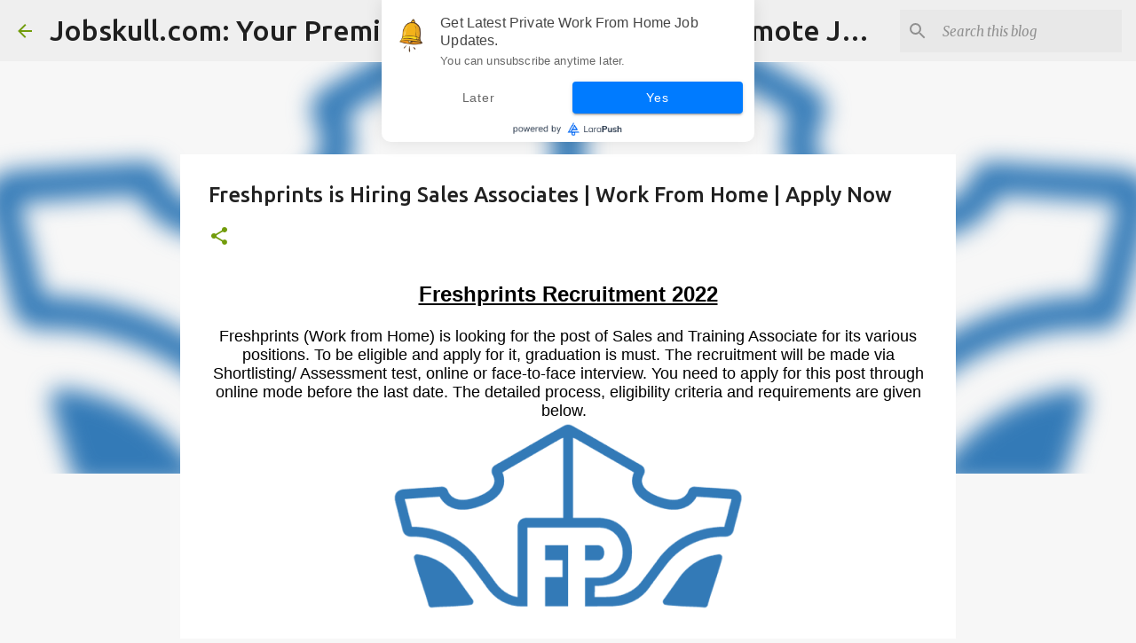

--- FILE ---
content_type: text/html; charset=UTF-8
request_url: https://www.jobskull.com/2022/12/freshprints-hiring-associates.html
body_size: 24781
content:
<!DOCTYPE html>
<html dir='ltr' lang='en' xmlns='http://www.w3.org/1999/xhtml' xmlns:b='http://www.google.com/2005/gml/b' xmlns:data='http://www.google.com/2005/gml/data' xmlns:expr='http://www.google.com/2005/gml/expr'>
<head>
<meta content='width=device-width, initial-scale=1' name='viewport'/>
<title>Freshprints is Hiring Sales Associates | Work From Home | Apply Now</title>
<meta content='text/html; charset=UTF-8' http-equiv='Content-Type'/>
<!-- Chrome, Firefox OS and Opera -->
<meta content='#f7f7f7' name='theme-color'/>
<!-- Windows Phone -->
<meta content='#f7f7f7' name='msapplication-navbutton-color'/>
<meta content='blogger' name='generator'/>
<link href='https://www.jobskull.com/favicon.ico' rel='icon' type='image/x-icon'/>
<link href='https://www.jobskull.com/2022/12/freshprints-hiring-associates.html' rel='canonical'/>
<link rel="alternate" type="application/atom+xml" title="Jobskull.com: Your Premier Source for Up-to-Date Remote Job Opportunities - Atom" href="https://www.jobskull.com/feeds/posts/default" />
<link rel="alternate" type="application/rss+xml" title="Jobskull.com: Your Premier Source for Up-to-Date Remote Job Opportunities - RSS" href="https://www.jobskull.com/feeds/posts/default?alt=rss" />
<link rel="service.post" type="application/atom+xml" title="Jobskull.com: Your Premier Source for Up-to-Date Remote Job Opportunities - Atom" href="https://www.blogger.com/feeds/5353046737672462577/posts/default" />

<link rel="alternate" type="application/atom+xml" title="Jobskull.com: Your Premier Source for Up-to-Date Remote Job Opportunities - Atom" href="https://www.jobskull.com/feeds/6617396718713041915/comments/default" />
<!--Can't find substitution for tag [blog.ieCssRetrofitLinks]-->
<link href='https://blogger.googleusercontent.com/img/b/R29vZ2xl/AVvXsEj1hrDDmKeoAvU_fP-Go6qtEebwM5qVXHobPYFWrc2DWW3qDt66N-tRMHqzgwXsOoUdiyHKkGskXLSHyM-ouxSIAbnDeEYZR6PhBPR84LPK2hSbk32wVG9HE4FGfcEvlX7FRGxWGQ-ojFVE79NFYxn10Q7FwI83hWHfe6u9SInLdOEYKeZrqrkyIbMc/w400-h221/fp_crown.png' rel='image_src'/>
<meta content='https://www.jobskull.com/2022/12/freshprints-hiring-associates.html' property='og:url'/>
<meta content='Freshprints is Hiring Sales Associates | Work From Home | Apply Now' property='og:title'/>
<meta content='Find here all types of private, government and work-from-home sector jobs. We provide fresher job updates.' property='og:description'/>
<meta content='https://blogger.googleusercontent.com/img/b/R29vZ2xl/AVvXsEj1hrDDmKeoAvU_fP-Go6qtEebwM5qVXHobPYFWrc2DWW3qDt66N-tRMHqzgwXsOoUdiyHKkGskXLSHyM-ouxSIAbnDeEYZR6PhBPR84LPK2hSbk32wVG9HE4FGfcEvlX7FRGxWGQ-ojFVE79NFYxn10Q7FwI83hWHfe6u9SInLdOEYKeZrqrkyIbMc/w1200-h630-p-k-no-nu/fp_crown.png' property='og:image'/>
<style type='text/css'>@font-face{font-family:'Lato';font-style:normal;font-weight:400;font-display:swap;src:url(//fonts.gstatic.com/s/lato/v25/S6uyw4BMUTPHjxAwXiWtFCfQ7A.woff2)format('woff2');unicode-range:U+0100-02BA,U+02BD-02C5,U+02C7-02CC,U+02CE-02D7,U+02DD-02FF,U+0304,U+0308,U+0329,U+1D00-1DBF,U+1E00-1E9F,U+1EF2-1EFF,U+2020,U+20A0-20AB,U+20AD-20C0,U+2113,U+2C60-2C7F,U+A720-A7FF;}@font-face{font-family:'Lato';font-style:normal;font-weight:400;font-display:swap;src:url(//fonts.gstatic.com/s/lato/v25/S6uyw4BMUTPHjx4wXiWtFCc.woff2)format('woff2');unicode-range:U+0000-00FF,U+0131,U+0152-0153,U+02BB-02BC,U+02C6,U+02DA,U+02DC,U+0304,U+0308,U+0329,U+2000-206F,U+20AC,U+2122,U+2191,U+2193,U+2212,U+2215,U+FEFF,U+FFFD;}@font-face{font-family:'Lato';font-style:normal;font-weight:700;font-display:swap;src:url(//fonts.gstatic.com/s/lato/v25/S6u9w4BMUTPHh6UVSwaPGQ3q5d0N7w.woff2)format('woff2');unicode-range:U+0100-02BA,U+02BD-02C5,U+02C7-02CC,U+02CE-02D7,U+02DD-02FF,U+0304,U+0308,U+0329,U+1D00-1DBF,U+1E00-1E9F,U+1EF2-1EFF,U+2020,U+20A0-20AB,U+20AD-20C0,U+2113,U+2C60-2C7F,U+A720-A7FF;}@font-face{font-family:'Lato';font-style:normal;font-weight:700;font-display:swap;src:url(//fonts.gstatic.com/s/lato/v25/S6u9w4BMUTPHh6UVSwiPGQ3q5d0.woff2)format('woff2');unicode-range:U+0000-00FF,U+0131,U+0152-0153,U+02BB-02BC,U+02C6,U+02DA,U+02DC,U+0304,U+0308,U+0329,U+2000-206F,U+20AC,U+2122,U+2191,U+2193,U+2212,U+2215,U+FEFF,U+FFFD;}@font-face{font-family:'Lato';font-style:normal;font-weight:900;font-display:swap;src:url(//fonts.gstatic.com/s/lato/v25/S6u9w4BMUTPHh50XSwaPGQ3q5d0N7w.woff2)format('woff2');unicode-range:U+0100-02BA,U+02BD-02C5,U+02C7-02CC,U+02CE-02D7,U+02DD-02FF,U+0304,U+0308,U+0329,U+1D00-1DBF,U+1E00-1E9F,U+1EF2-1EFF,U+2020,U+20A0-20AB,U+20AD-20C0,U+2113,U+2C60-2C7F,U+A720-A7FF;}@font-face{font-family:'Lato';font-style:normal;font-weight:900;font-display:swap;src:url(//fonts.gstatic.com/s/lato/v25/S6u9w4BMUTPHh50XSwiPGQ3q5d0.woff2)format('woff2');unicode-range:U+0000-00FF,U+0131,U+0152-0153,U+02BB-02BC,U+02C6,U+02DA,U+02DC,U+0304,U+0308,U+0329,U+2000-206F,U+20AC,U+2122,U+2191,U+2193,U+2212,U+2215,U+FEFF,U+FFFD;}@font-face{font-family:'Merriweather';font-style:italic;font-weight:300;font-stretch:100%;font-display:swap;src:url(//fonts.gstatic.com/s/merriweather/v33/u-4c0qyriQwlOrhSvowK_l5-eTxCVx0ZbwLvKH2Gk9hLmp0v5yA-xXPqCzLvF-adrHOg7iDTFw.woff2)format('woff2');unicode-range:U+0460-052F,U+1C80-1C8A,U+20B4,U+2DE0-2DFF,U+A640-A69F,U+FE2E-FE2F;}@font-face{font-family:'Merriweather';font-style:italic;font-weight:300;font-stretch:100%;font-display:swap;src:url(//fonts.gstatic.com/s/merriweather/v33/u-4c0qyriQwlOrhSvowK_l5-eTxCVx0ZbwLvKH2Gk9hLmp0v5yA-xXPqCzLvF--drHOg7iDTFw.woff2)format('woff2');unicode-range:U+0301,U+0400-045F,U+0490-0491,U+04B0-04B1,U+2116;}@font-face{font-family:'Merriweather';font-style:italic;font-weight:300;font-stretch:100%;font-display:swap;src:url(//fonts.gstatic.com/s/merriweather/v33/u-4c0qyriQwlOrhSvowK_l5-eTxCVx0ZbwLvKH2Gk9hLmp0v5yA-xXPqCzLvF-SdrHOg7iDTFw.woff2)format('woff2');unicode-range:U+0102-0103,U+0110-0111,U+0128-0129,U+0168-0169,U+01A0-01A1,U+01AF-01B0,U+0300-0301,U+0303-0304,U+0308-0309,U+0323,U+0329,U+1EA0-1EF9,U+20AB;}@font-face{font-family:'Merriweather';font-style:italic;font-weight:300;font-stretch:100%;font-display:swap;src:url(//fonts.gstatic.com/s/merriweather/v33/u-4c0qyriQwlOrhSvowK_l5-eTxCVx0ZbwLvKH2Gk9hLmp0v5yA-xXPqCzLvF-WdrHOg7iDTFw.woff2)format('woff2');unicode-range:U+0100-02BA,U+02BD-02C5,U+02C7-02CC,U+02CE-02D7,U+02DD-02FF,U+0304,U+0308,U+0329,U+1D00-1DBF,U+1E00-1E9F,U+1EF2-1EFF,U+2020,U+20A0-20AB,U+20AD-20C0,U+2113,U+2C60-2C7F,U+A720-A7FF;}@font-face{font-family:'Merriweather';font-style:italic;font-weight:300;font-stretch:100%;font-display:swap;src:url(//fonts.gstatic.com/s/merriweather/v33/u-4c0qyriQwlOrhSvowK_l5-eTxCVx0ZbwLvKH2Gk9hLmp0v5yA-xXPqCzLvF-udrHOg7iA.woff2)format('woff2');unicode-range:U+0000-00FF,U+0131,U+0152-0153,U+02BB-02BC,U+02C6,U+02DA,U+02DC,U+0304,U+0308,U+0329,U+2000-206F,U+20AC,U+2122,U+2191,U+2193,U+2212,U+2215,U+FEFF,U+FFFD;}@font-face{font-family:'Merriweather';font-style:italic;font-weight:400;font-stretch:100%;font-display:swap;src:url(//fonts.gstatic.com/s/merriweather/v33/u-4c0qyriQwlOrhSvowK_l5-eTxCVx0ZbwLvKH2Gk9hLmp0v5yA-xXPqCzLvF-adrHOg7iDTFw.woff2)format('woff2');unicode-range:U+0460-052F,U+1C80-1C8A,U+20B4,U+2DE0-2DFF,U+A640-A69F,U+FE2E-FE2F;}@font-face{font-family:'Merriweather';font-style:italic;font-weight:400;font-stretch:100%;font-display:swap;src:url(//fonts.gstatic.com/s/merriweather/v33/u-4c0qyriQwlOrhSvowK_l5-eTxCVx0ZbwLvKH2Gk9hLmp0v5yA-xXPqCzLvF--drHOg7iDTFw.woff2)format('woff2');unicode-range:U+0301,U+0400-045F,U+0490-0491,U+04B0-04B1,U+2116;}@font-face{font-family:'Merriweather';font-style:italic;font-weight:400;font-stretch:100%;font-display:swap;src:url(//fonts.gstatic.com/s/merriweather/v33/u-4c0qyriQwlOrhSvowK_l5-eTxCVx0ZbwLvKH2Gk9hLmp0v5yA-xXPqCzLvF-SdrHOg7iDTFw.woff2)format('woff2');unicode-range:U+0102-0103,U+0110-0111,U+0128-0129,U+0168-0169,U+01A0-01A1,U+01AF-01B0,U+0300-0301,U+0303-0304,U+0308-0309,U+0323,U+0329,U+1EA0-1EF9,U+20AB;}@font-face{font-family:'Merriweather';font-style:italic;font-weight:400;font-stretch:100%;font-display:swap;src:url(//fonts.gstatic.com/s/merriweather/v33/u-4c0qyriQwlOrhSvowK_l5-eTxCVx0ZbwLvKH2Gk9hLmp0v5yA-xXPqCzLvF-WdrHOg7iDTFw.woff2)format('woff2');unicode-range:U+0100-02BA,U+02BD-02C5,U+02C7-02CC,U+02CE-02D7,U+02DD-02FF,U+0304,U+0308,U+0329,U+1D00-1DBF,U+1E00-1E9F,U+1EF2-1EFF,U+2020,U+20A0-20AB,U+20AD-20C0,U+2113,U+2C60-2C7F,U+A720-A7FF;}@font-face{font-family:'Merriweather';font-style:italic;font-weight:400;font-stretch:100%;font-display:swap;src:url(//fonts.gstatic.com/s/merriweather/v33/u-4c0qyriQwlOrhSvowK_l5-eTxCVx0ZbwLvKH2Gk9hLmp0v5yA-xXPqCzLvF-udrHOg7iA.woff2)format('woff2');unicode-range:U+0000-00FF,U+0131,U+0152-0153,U+02BB-02BC,U+02C6,U+02DA,U+02DC,U+0304,U+0308,U+0329,U+2000-206F,U+20AC,U+2122,U+2191,U+2193,U+2212,U+2215,U+FEFF,U+FFFD;}@font-face{font-family:'Merriweather';font-style:normal;font-weight:400;font-stretch:100%;font-display:swap;src:url(//fonts.gstatic.com/s/merriweather/v33/u-4e0qyriQwlOrhSvowK_l5UcA6zuSYEqOzpPe3HOZJ5eX1WtLaQwmYiSeqnJ-mXq1Gi3iE.woff2)format('woff2');unicode-range:U+0460-052F,U+1C80-1C8A,U+20B4,U+2DE0-2DFF,U+A640-A69F,U+FE2E-FE2F;}@font-face{font-family:'Merriweather';font-style:normal;font-weight:400;font-stretch:100%;font-display:swap;src:url(//fonts.gstatic.com/s/merriweather/v33/u-4e0qyriQwlOrhSvowK_l5UcA6zuSYEqOzpPe3HOZJ5eX1WtLaQwmYiSequJ-mXq1Gi3iE.woff2)format('woff2');unicode-range:U+0301,U+0400-045F,U+0490-0491,U+04B0-04B1,U+2116;}@font-face{font-family:'Merriweather';font-style:normal;font-weight:400;font-stretch:100%;font-display:swap;src:url(//fonts.gstatic.com/s/merriweather/v33/u-4e0qyriQwlOrhSvowK_l5UcA6zuSYEqOzpPe3HOZJ5eX1WtLaQwmYiSeqlJ-mXq1Gi3iE.woff2)format('woff2');unicode-range:U+0102-0103,U+0110-0111,U+0128-0129,U+0168-0169,U+01A0-01A1,U+01AF-01B0,U+0300-0301,U+0303-0304,U+0308-0309,U+0323,U+0329,U+1EA0-1EF9,U+20AB;}@font-face{font-family:'Merriweather';font-style:normal;font-weight:400;font-stretch:100%;font-display:swap;src:url(//fonts.gstatic.com/s/merriweather/v33/u-4e0qyriQwlOrhSvowK_l5UcA6zuSYEqOzpPe3HOZJ5eX1WtLaQwmYiSeqkJ-mXq1Gi3iE.woff2)format('woff2');unicode-range:U+0100-02BA,U+02BD-02C5,U+02C7-02CC,U+02CE-02D7,U+02DD-02FF,U+0304,U+0308,U+0329,U+1D00-1DBF,U+1E00-1E9F,U+1EF2-1EFF,U+2020,U+20A0-20AB,U+20AD-20C0,U+2113,U+2C60-2C7F,U+A720-A7FF;}@font-face{font-family:'Merriweather';font-style:normal;font-weight:400;font-stretch:100%;font-display:swap;src:url(//fonts.gstatic.com/s/merriweather/v33/u-4e0qyriQwlOrhSvowK_l5UcA6zuSYEqOzpPe3HOZJ5eX1WtLaQwmYiSeqqJ-mXq1Gi.woff2)format('woff2');unicode-range:U+0000-00FF,U+0131,U+0152-0153,U+02BB-02BC,U+02C6,U+02DA,U+02DC,U+0304,U+0308,U+0329,U+2000-206F,U+20AC,U+2122,U+2191,U+2193,U+2212,U+2215,U+FEFF,U+FFFD;}@font-face{font-family:'Merriweather';font-style:normal;font-weight:700;font-stretch:100%;font-display:swap;src:url(//fonts.gstatic.com/s/merriweather/v33/u-4e0qyriQwlOrhSvowK_l5UcA6zuSYEqOzpPe3HOZJ5eX1WtLaQwmYiSeqnJ-mXq1Gi3iE.woff2)format('woff2');unicode-range:U+0460-052F,U+1C80-1C8A,U+20B4,U+2DE0-2DFF,U+A640-A69F,U+FE2E-FE2F;}@font-face{font-family:'Merriweather';font-style:normal;font-weight:700;font-stretch:100%;font-display:swap;src:url(//fonts.gstatic.com/s/merriweather/v33/u-4e0qyriQwlOrhSvowK_l5UcA6zuSYEqOzpPe3HOZJ5eX1WtLaQwmYiSequJ-mXq1Gi3iE.woff2)format('woff2');unicode-range:U+0301,U+0400-045F,U+0490-0491,U+04B0-04B1,U+2116;}@font-face{font-family:'Merriweather';font-style:normal;font-weight:700;font-stretch:100%;font-display:swap;src:url(//fonts.gstatic.com/s/merriweather/v33/u-4e0qyriQwlOrhSvowK_l5UcA6zuSYEqOzpPe3HOZJ5eX1WtLaQwmYiSeqlJ-mXq1Gi3iE.woff2)format('woff2');unicode-range:U+0102-0103,U+0110-0111,U+0128-0129,U+0168-0169,U+01A0-01A1,U+01AF-01B0,U+0300-0301,U+0303-0304,U+0308-0309,U+0323,U+0329,U+1EA0-1EF9,U+20AB;}@font-face{font-family:'Merriweather';font-style:normal;font-weight:700;font-stretch:100%;font-display:swap;src:url(//fonts.gstatic.com/s/merriweather/v33/u-4e0qyriQwlOrhSvowK_l5UcA6zuSYEqOzpPe3HOZJ5eX1WtLaQwmYiSeqkJ-mXq1Gi3iE.woff2)format('woff2');unicode-range:U+0100-02BA,U+02BD-02C5,U+02C7-02CC,U+02CE-02D7,U+02DD-02FF,U+0304,U+0308,U+0329,U+1D00-1DBF,U+1E00-1E9F,U+1EF2-1EFF,U+2020,U+20A0-20AB,U+20AD-20C0,U+2113,U+2C60-2C7F,U+A720-A7FF;}@font-face{font-family:'Merriweather';font-style:normal;font-weight:700;font-stretch:100%;font-display:swap;src:url(//fonts.gstatic.com/s/merriweather/v33/u-4e0qyriQwlOrhSvowK_l5UcA6zuSYEqOzpPe3HOZJ5eX1WtLaQwmYiSeqqJ-mXq1Gi.woff2)format('woff2');unicode-range:U+0000-00FF,U+0131,U+0152-0153,U+02BB-02BC,U+02C6,U+02DA,U+02DC,U+0304,U+0308,U+0329,U+2000-206F,U+20AC,U+2122,U+2191,U+2193,U+2212,U+2215,U+FEFF,U+FFFD;}@font-face{font-family:'Merriweather';font-style:normal;font-weight:900;font-stretch:100%;font-display:swap;src:url(//fonts.gstatic.com/s/merriweather/v33/u-4e0qyriQwlOrhSvowK_l5UcA6zuSYEqOzpPe3HOZJ5eX1WtLaQwmYiSeqnJ-mXq1Gi3iE.woff2)format('woff2');unicode-range:U+0460-052F,U+1C80-1C8A,U+20B4,U+2DE0-2DFF,U+A640-A69F,U+FE2E-FE2F;}@font-face{font-family:'Merriweather';font-style:normal;font-weight:900;font-stretch:100%;font-display:swap;src:url(//fonts.gstatic.com/s/merriweather/v33/u-4e0qyriQwlOrhSvowK_l5UcA6zuSYEqOzpPe3HOZJ5eX1WtLaQwmYiSequJ-mXq1Gi3iE.woff2)format('woff2');unicode-range:U+0301,U+0400-045F,U+0490-0491,U+04B0-04B1,U+2116;}@font-face{font-family:'Merriweather';font-style:normal;font-weight:900;font-stretch:100%;font-display:swap;src:url(//fonts.gstatic.com/s/merriweather/v33/u-4e0qyriQwlOrhSvowK_l5UcA6zuSYEqOzpPe3HOZJ5eX1WtLaQwmYiSeqlJ-mXq1Gi3iE.woff2)format('woff2');unicode-range:U+0102-0103,U+0110-0111,U+0128-0129,U+0168-0169,U+01A0-01A1,U+01AF-01B0,U+0300-0301,U+0303-0304,U+0308-0309,U+0323,U+0329,U+1EA0-1EF9,U+20AB;}@font-face{font-family:'Merriweather';font-style:normal;font-weight:900;font-stretch:100%;font-display:swap;src:url(//fonts.gstatic.com/s/merriweather/v33/u-4e0qyriQwlOrhSvowK_l5UcA6zuSYEqOzpPe3HOZJ5eX1WtLaQwmYiSeqkJ-mXq1Gi3iE.woff2)format('woff2');unicode-range:U+0100-02BA,U+02BD-02C5,U+02C7-02CC,U+02CE-02D7,U+02DD-02FF,U+0304,U+0308,U+0329,U+1D00-1DBF,U+1E00-1E9F,U+1EF2-1EFF,U+2020,U+20A0-20AB,U+20AD-20C0,U+2113,U+2C60-2C7F,U+A720-A7FF;}@font-face{font-family:'Merriweather';font-style:normal;font-weight:900;font-stretch:100%;font-display:swap;src:url(//fonts.gstatic.com/s/merriweather/v33/u-4e0qyriQwlOrhSvowK_l5UcA6zuSYEqOzpPe3HOZJ5eX1WtLaQwmYiSeqqJ-mXq1Gi.woff2)format('woff2');unicode-range:U+0000-00FF,U+0131,U+0152-0153,U+02BB-02BC,U+02C6,U+02DA,U+02DC,U+0304,U+0308,U+0329,U+2000-206F,U+20AC,U+2122,U+2191,U+2193,U+2212,U+2215,U+FEFF,U+FFFD;}@font-face{font-family:'Ubuntu';font-style:normal;font-weight:400;font-display:swap;src:url(//fonts.gstatic.com/s/ubuntu/v21/4iCs6KVjbNBYlgoKcg72nU6AF7xm.woff2)format('woff2');unicode-range:U+0460-052F,U+1C80-1C8A,U+20B4,U+2DE0-2DFF,U+A640-A69F,U+FE2E-FE2F;}@font-face{font-family:'Ubuntu';font-style:normal;font-weight:400;font-display:swap;src:url(//fonts.gstatic.com/s/ubuntu/v21/4iCs6KVjbNBYlgoKew72nU6AF7xm.woff2)format('woff2');unicode-range:U+0301,U+0400-045F,U+0490-0491,U+04B0-04B1,U+2116;}@font-face{font-family:'Ubuntu';font-style:normal;font-weight:400;font-display:swap;src:url(//fonts.gstatic.com/s/ubuntu/v21/4iCs6KVjbNBYlgoKcw72nU6AF7xm.woff2)format('woff2');unicode-range:U+1F00-1FFF;}@font-face{font-family:'Ubuntu';font-style:normal;font-weight:400;font-display:swap;src:url(//fonts.gstatic.com/s/ubuntu/v21/4iCs6KVjbNBYlgoKfA72nU6AF7xm.woff2)format('woff2');unicode-range:U+0370-0377,U+037A-037F,U+0384-038A,U+038C,U+038E-03A1,U+03A3-03FF;}@font-face{font-family:'Ubuntu';font-style:normal;font-weight:400;font-display:swap;src:url(//fonts.gstatic.com/s/ubuntu/v21/4iCs6KVjbNBYlgoKcQ72nU6AF7xm.woff2)format('woff2');unicode-range:U+0100-02BA,U+02BD-02C5,U+02C7-02CC,U+02CE-02D7,U+02DD-02FF,U+0304,U+0308,U+0329,U+1D00-1DBF,U+1E00-1E9F,U+1EF2-1EFF,U+2020,U+20A0-20AB,U+20AD-20C0,U+2113,U+2C60-2C7F,U+A720-A7FF;}@font-face{font-family:'Ubuntu';font-style:normal;font-weight:400;font-display:swap;src:url(//fonts.gstatic.com/s/ubuntu/v21/4iCs6KVjbNBYlgoKfw72nU6AFw.woff2)format('woff2');unicode-range:U+0000-00FF,U+0131,U+0152-0153,U+02BB-02BC,U+02C6,U+02DA,U+02DC,U+0304,U+0308,U+0329,U+2000-206F,U+20AC,U+2122,U+2191,U+2193,U+2212,U+2215,U+FEFF,U+FFFD;}@font-face{font-family:'Ubuntu';font-style:normal;font-weight:500;font-display:swap;src:url(//fonts.gstatic.com/s/ubuntu/v21/4iCv6KVjbNBYlgoCjC3jvWyNPYZvg7UI.woff2)format('woff2');unicode-range:U+0460-052F,U+1C80-1C8A,U+20B4,U+2DE0-2DFF,U+A640-A69F,U+FE2E-FE2F;}@font-face{font-family:'Ubuntu';font-style:normal;font-weight:500;font-display:swap;src:url(//fonts.gstatic.com/s/ubuntu/v21/4iCv6KVjbNBYlgoCjC3jtGyNPYZvg7UI.woff2)format('woff2');unicode-range:U+0301,U+0400-045F,U+0490-0491,U+04B0-04B1,U+2116;}@font-face{font-family:'Ubuntu';font-style:normal;font-weight:500;font-display:swap;src:url(//fonts.gstatic.com/s/ubuntu/v21/4iCv6KVjbNBYlgoCjC3jvGyNPYZvg7UI.woff2)format('woff2');unicode-range:U+1F00-1FFF;}@font-face{font-family:'Ubuntu';font-style:normal;font-weight:500;font-display:swap;src:url(//fonts.gstatic.com/s/ubuntu/v21/4iCv6KVjbNBYlgoCjC3js2yNPYZvg7UI.woff2)format('woff2');unicode-range:U+0370-0377,U+037A-037F,U+0384-038A,U+038C,U+038E-03A1,U+03A3-03FF;}@font-face{font-family:'Ubuntu';font-style:normal;font-weight:500;font-display:swap;src:url(//fonts.gstatic.com/s/ubuntu/v21/4iCv6KVjbNBYlgoCjC3jvmyNPYZvg7UI.woff2)format('woff2');unicode-range:U+0100-02BA,U+02BD-02C5,U+02C7-02CC,U+02CE-02D7,U+02DD-02FF,U+0304,U+0308,U+0329,U+1D00-1DBF,U+1E00-1E9F,U+1EF2-1EFF,U+2020,U+20A0-20AB,U+20AD-20C0,U+2113,U+2C60-2C7F,U+A720-A7FF;}@font-face{font-family:'Ubuntu';font-style:normal;font-weight:500;font-display:swap;src:url(//fonts.gstatic.com/s/ubuntu/v21/4iCv6KVjbNBYlgoCjC3jsGyNPYZvgw.woff2)format('woff2');unicode-range:U+0000-00FF,U+0131,U+0152-0153,U+02BB-02BC,U+02C6,U+02DA,U+02DC,U+0304,U+0308,U+0329,U+2000-206F,U+20AC,U+2122,U+2191,U+2193,U+2212,U+2215,U+FEFF,U+FFFD;}@font-face{font-family:'Ubuntu';font-style:normal;font-weight:700;font-display:swap;src:url(//fonts.gstatic.com/s/ubuntu/v21/4iCv6KVjbNBYlgoCxCvjvWyNPYZvg7UI.woff2)format('woff2');unicode-range:U+0460-052F,U+1C80-1C8A,U+20B4,U+2DE0-2DFF,U+A640-A69F,U+FE2E-FE2F;}@font-face{font-family:'Ubuntu';font-style:normal;font-weight:700;font-display:swap;src:url(//fonts.gstatic.com/s/ubuntu/v21/4iCv6KVjbNBYlgoCxCvjtGyNPYZvg7UI.woff2)format('woff2');unicode-range:U+0301,U+0400-045F,U+0490-0491,U+04B0-04B1,U+2116;}@font-face{font-family:'Ubuntu';font-style:normal;font-weight:700;font-display:swap;src:url(//fonts.gstatic.com/s/ubuntu/v21/4iCv6KVjbNBYlgoCxCvjvGyNPYZvg7UI.woff2)format('woff2');unicode-range:U+1F00-1FFF;}@font-face{font-family:'Ubuntu';font-style:normal;font-weight:700;font-display:swap;src:url(//fonts.gstatic.com/s/ubuntu/v21/4iCv6KVjbNBYlgoCxCvjs2yNPYZvg7UI.woff2)format('woff2');unicode-range:U+0370-0377,U+037A-037F,U+0384-038A,U+038C,U+038E-03A1,U+03A3-03FF;}@font-face{font-family:'Ubuntu';font-style:normal;font-weight:700;font-display:swap;src:url(//fonts.gstatic.com/s/ubuntu/v21/4iCv6KVjbNBYlgoCxCvjvmyNPYZvg7UI.woff2)format('woff2');unicode-range:U+0100-02BA,U+02BD-02C5,U+02C7-02CC,U+02CE-02D7,U+02DD-02FF,U+0304,U+0308,U+0329,U+1D00-1DBF,U+1E00-1E9F,U+1EF2-1EFF,U+2020,U+20A0-20AB,U+20AD-20C0,U+2113,U+2C60-2C7F,U+A720-A7FF;}@font-face{font-family:'Ubuntu';font-style:normal;font-weight:700;font-display:swap;src:url(//fonts.gstatic.com/s/ubuntu/v21/4iCv6KVjbNBYlgoCxCvjsGyNPYZvgw.woff2)format('woff2');unicode-range:U+0000-00FF,U+0131,U+0152-0153,U+02BB-02BC,U+02C6,U+02DA,U+02DC,U+0304,U+0308,U+0329,U+2000-206F,U+20AC,U+2122,U+2191,U+2193,U+2212,U+2215,U+FEFF,U+FFFD;}</style>
<style id='page-skin-1' type='text/css'><!--
/*! normalize.css v3.0.1 | MIT License | git.io/normalize */html{font-family:sans-serif;-ms-text-size-adjust:100%;-webkit-text-size-adjust:100%}body{margin:0}article,aside,details,figcaption,figure,footer,header,hgroup,main,nav,section,summary{display:block}audio,canvas,progress,video{display:inline-block;vertical-align:baseline}audio:not([controls]){display:none;height:0}[hidden],template{display:none}a{background:transparent}a:active,a:hover{outline:0}abbr[title]{border-bottom:1px dotted}b,strong{font-weight:bold}dfn{font-style:italic}h1{font-size:2em;margin:.67em 0}mark{background:#ff0;color:#000}small{font-size:80%}sub,sup{font-size:75%;line-height:0;position:relative;vertical-align:baseline}sup{top:-0.5em}sub{bottom:-0.25em}img{border:0}svg:not(:root){overflow:hidden}figure{margin:1em 40px}hr{-moz-box-sizing:content-box;box-sizing:content-box;height:0}pre{overflow:auto}code,kbd,pre,samp{font-family:monospace,monospace;font-size:1em}button,input,optgroup,select,textarea{color:inherit;font:inherit;margin:0}button{overflow:visible}button,select{text-transform:none}button,html input[type="button"],input[type="reset"],input[type="submit"]{-webkit-appearance:button;cursor:pointer}button[disabled],html input[disabled]{cursor:default}button::-moz-focus-inner,input::-moz-focus-inner{border:0;padding:0}input{line-height:normal}input[type="checkbox"],input[type="radio"]{box-sizing:border-box;padding:0}input[type="number"]::-webkit-inner-spin-button,input[type="number"]::-webkit-outer-spin-button{height:auto}input[type="search"]{-webkit-appearance:textfield;-moz-box-sizing:content-box;-webkit-box-sizing:content-box;box-sizing:content-box}input[type="search"]::-webkit-search-cancel-button,input[type="search"]::-webkit-search-decoration{-webkit-appearance:none}fieldset{border:1px solid #c0c0c0;margin:0 2px;padding:.35em .625em .75em}legend{border:0;padding:0}textarea{overflow:auto}optgroup{font-weight:bold}table{border-collapse:collapse;border-spacing:0}td,th{padding:0}
/*!************************************************
* Blogger Template Style
* Name: Emporio
**************************************************/
body{
overflow-wrap:break-word;
word-break:break-word;
word-wrap:break-word
}
.hidden{
display:none
}
.invisible{
visibility:hidden
}
.container::after,.float-container::after{
clear:both;
content:"";
display:table
}
.clearboth{
clear:both
}
#comments .comment .comment-actions,.subscribe-popup .FollowByEmail .follow-by-email-submit{
background:0 0;
border:0;
box-shadow:none;
color:#729c0b;
cursor:pointer;
font-size:14px;
font-weight:700;
outline:0;
text-decoration:none;
text-transform:uppercase;
width:auto
}
.dim-overlay{
background-color:rgba(0,0,0,.54);
height:100vh;
left:0;
position:fixed;
top:0;
width:100%
}
#sharing-dim-overlay{
background-color:transparent
}
input::-ms-clear{
display:none
}
.blogger-logo,.svg-icon-24.blogger-logo{
fill:#ff9800;
opacity:1
}
.skip-navigation{
background-color:#fff;
box-sizing:border-box;
color:#000;
display:block;
height:0;
left:0;
line-height:50px;
overflow:hidden;
padding-top:0;
position:fixed;
text-align:center;
top:0;
-webkit-transition:box-shadow .3s,height .3s,padding-top .3s;
transition:box-shadow .3s,height .3s,padding-top .3s;
width:100%;
z-index:900
}
.skip-navigation:focus{
box-shadow:0 4px 5px 0 rgba(0,0,0,.14),0 1px 10px 0 rgba(0,0,0,.12),0 2px 4px -1px rgba(0,0,0,.2);
height:50px
}
#main{
outline:0
}
.main-heading{
position:absolute;
clip:rect(1px,1px,1px,1px);
padding:0;
border:0;
height:1px;
width:1px;
overflow:hidden
}
.Attribution{
margin-top:1em;
text-align:center
}
.Attribution .blogger img,.Attribution .blogger svg{
vertical-align:bottom
}
.Attribution .blogger img{
margin-right:.5em
}
.Attribution div{
line-height:24px;
margin-top:.5em
}
.Attribution .copyright,.Attribution .image-attribution{
font-size:.7em;
margin-top:1.5em
}
.BLOG_mobile_video_class{
display:none
}
.bg-photo{
background-attachment:scroll!important
}
body .CSS_LIGHTBOX{
z-index:900
}
.extendable .show-less,.extendable .show-more{
border-color:#729c0b;
color:#729c0b;
margin-top:8px
}
.extendable .show-less.hidden,.extendable .show-more.hidden{
display:none
}
.inline-ad{
display:none;
max-width:100%;
overflow:hidden
}
.adsbygoogle{
display:block
}
#cookieChoiceInfo{
bottom:0;
top:auto
}
iframe.b-hbp-video{
border:0
}
.post-body img{
max-width:100%
}
.post-body iframe{
max-width:100%
}
.post-body a[imageanchor="1"]{
display:inline-block
}
.byline{
margin-right:1em
}
.byline:last-child{
margin-right:0
}
.link-copied-dialog{
max-width:520px;
outline:0
}
.link-copied-dialog .modal-dialog-buttons{
margin-top:8px
}
.link-copied-dialog .goog-buttonset-default{
background:0 0;
border:0
}
.link-copied-dialog .goog-buttonset-default:focus{
outline:0
}
.paging-control-container{
margin-bottom:16px
}
.paging-control-container .paging-control{
display:inline-block
}
.paging-control-container .comment-range-text::after,.paging-control-container .paging-control{
color:#729c0b
}
.paging-control-container .comment-range-text,.paging-control-container .paging-control{
margin-right:8px
}
.paging-control-container .comment-range-text::after,.paging-control-container .paging-control::after{
content:"\b7";
cursor:default;
padding-left:8px;
pointer-events:none
}
.paging-control-container .comment-range-text:last-child::after,.paging-control-container .paging-control:last-child::after{
content:none
}
.byline.reactions iframe{
height:20px
}
.b-notification{
color:#000;
background-color:#fff;
border-bottom:solid 1px #000;
box-sizing:border-box;
padding:16px 32px;
text-align:center
}
.b-notification.visible{
-webkit-transition:margin-top .3s cubic-bezier(.4,0,.2,1);
transition:margin-top .3s cubic-bezier(.4,0,.2,1)
}
.b-notification.invisible{
position:absolute
}
.b-notification-close{
position:absolute;
right:8px;
top:8px
}
.no-posts-message{
line-height:40px;
text-align:center
}
@media screen and (max-width:745px){
body.item-view .post-body a[imageanchor="1"][style*="float: left;"],body.item-view .post-body a[imageanchor="1"][style*="float: right;"]{
float:none!important;
clear:none!important
}
body.item-view .post-body a[imageanchor="1"] img{
display:block;
height:auto;
margin:0 auto
}
body.item-view .post-body>.separator:first-child>a[imageanchor="1"]:first-child{
margin-top:20px
}
.post-body a[imageanchor]{
display:block
}
body.item-view .post-body a[imageanchor="1"]{
margin-left:0!important;
margin-right:0!important
}
body.item-view .post-body a[imageanchor="1"]+a[imageanchor="1"]{
margin-top:16px
}
}
.item-control{
display:none
}
#comments{
border-top:1px dashed rgba(0,0,0,.54);
margin-top:20px;
padding:20px
}
#comments .comment-thread ol{
margin:0;
padding-left:0;
padding-left:0
}
#comments .comment .comment-replybox-single,#comments .comment-thread .comment-replies{
margin-left:60px
}
#comments .comment-thread .thread-count{
display:none
}
#comments .comment{
list-style-type:none;
padding:0 0 30px;
position:relative
}
#comments .comment .comment{
padding-bottom:8px
}
.comment .avatar-image-container{
position:absolute
}
.comment .avatar-image-container img{
border-radius:50%
}
.avatar-image-container svg,.comment .avatar-image-container .avatar-icon{
border-radius:50%;
border:solid 1px #729c0b;
box-sizing:border-box;
fill:#729c0b;
height:35px;
margin:0;
padding:7px;
width:35px
}
.comment .comment-block{
margin-top:10px;
margin-left:60px;
padding-bottom:0
}
#comments .comment-author-header-wrapper{
margin-left:40px
}
#comments .comment .thread-expanded .comment-block{
padding-bottom:20px
}
#comments .comment .comment-header .user,#comments .comment .comment-header .user a{
color:#212121;
font-style:normal;
font-weight:700
}
#comments .comment .comment-actions{
bottom:0;
margin-bottom:15px;
position:absolute
}
#comments .comment .comment-actions>*{
margin-right:8px
}
#comments .comment .comment-header .datetime{
bottom:0;
color:rgba(33,33,33,.54);
display:inline-block;
font-size:13px;
font-style:italic;
margin-left:8px
}
#comments .comment .comment-footer .comment-timestamp a,#comments .comment .comment-header .datetime a{
color:rgba(33,33,33,.54)
}
#comments .comment .comment-content,.comment .comment-body{
margin-top:12px;
word-break:break-word
}
.comment-body{
margin-bottom:12px
}
#comments.embed[data-num-comments="0"]{
border:0;
margin-top:0;
padding-top:0
}
#comments.embed[data-num-comments="0"] #comment-post-message,#comments.embed[data-num-comments="0"] div.comment-form>p,#comments.embed[data-num-comments="0"] p.comment-footer{
display:none
}
#comment-editor-src{
display:none
}
.comments .comments-content .loadmore.loaded{
max-height:0;
opacity:0;
overflow:hidden
}
.extendable .remaining-items{
height:0;
overflow:hidden;
-webkit-transition:height .3s cubic-bezier(.4,0,.2,1);
transition:height .3s cubic-bezier(.4,0,.2,1)
}
.extendable .remaining-items.expanded{
height:auto
}
.svg-icon-24,.svg-icon-24-button{
cursor:pointer;
height:24px;
width:24px;
min-width:24px
}
.touch-icon{
margin:-12px;
padding:12px
}
.touch-icon:active,.touch-icon:focus{
background-color:rgba(153,153,153,.4);
border-radius:50%
}
svg:not(:root).touch-icon{
overflow:visible
}
html[dir=rtl] .rtl-reversible-icon{
-webkit-transform:scaleX(-1);
-ms-transform:scaleX(-1);
transform:scaleX(-1)
}
.svg-icon-24-button,.touch-icon-button{
background:0 0;
border:0;
margin:0;
outline:0;
padding:0
}
.touch-icon-button .touch-icon:active,.touch-icon-button .touch-icon:focus{
background-color:transparent
}
.touch-icon-button:active .touch-icon,.touch-icon-button:focus .touch-icon{
background-color:rgba(153,153,153,.4);
border-radius:50%
}
.Profile .default-avatar-wrapper .avatar-icon{
border-radius:50%;
border:solid 1px #729c0b;
box-sizing:border-box;
fill:#729c0b;
margin:0
}
.Profile .individual .default-avatar-wrapper .avatar-icon{
padding:25px
}
.Profile .individual .avatar-icon,.Profile .individual .profile-img{
height:90px;
width:90px
}
.Profile .team .default-avatar-wrapper .avatar-icon{
padding:8px
}
.Profile .team .avatar-icon,.Profile .team .default-avatar-wrapper,.Profile .team .profile-img{
height:40px;
width:40px
}
.snippet-container{
margin:0;
position:relative;
overflow:hidden
}
.snippet-fade{
bottom:0;
box-sizing:border-box;
position:absolute;
width:96px
}
.snippet-fade{
right:0
}
.snippet-fade:after{
content:"\2026"
}
.snippet-fade:after{
float:right
}
.centered-top-container.sticky{
left:0;
position:fixed;
right:0;
top:0;
width:auto;
z-index:8;
-webkit-transition-property:opacity,-webkit-transform;
transition-property:opacity,-webkit-transform;
transition-property:transform,opacity;
transition-property:transform,opacity,-webkit-transform;
-webkit-transition-duration:.2s;
transition-duration:.2s;
-webkit-transition-timing-function:cubic-bezier(.4,0,.2,1);
transition-timing-function:cubic-bezier(.4,0,.2,1)
}
.centered-top-placeholder{
display:none
}
.collapsed-header .centered-top-placeholder{
display:block
}
.centered-top-container .Header .replaced h1,.centered-top-placeholder .Header .replaced h1{
display:none
}
.centered-top-container.sticky .Header .replaced h1{
display:block
}
.centered-top-container.sticky .Header .header-widget{
background:0 0
}
.centered-top-container.sticky .Header .header-image-wrapper{
display:none
}
.centered-top-container img,.centered-top-placeholder img{
max-width:100%
}
.collapsible{
-webkit-transition:height .3s cubic-bezier(.4,0,.2,1);
transition:height .3s cubic-bezier(.4,0,.2,1)
}
.collapsible,.collapsible>summary{
display:block;
overflow:hidden
}
.collapsible>:not(summary){
display:none
}
.collapsible[open]>:not(summary){
display:block
}
.collapsible:focus,.collapsible>summary:focus{
outline:0
}
.collapsible>summary{
cursor:pointer;
display:block;
padding:0
}
.collapsible:focus>summary,.collapsible>summary:focus{
background-color:transparent
}
.collapsible>summary::-webkit-details-marker{
display:none
}
.collapsible-title{
-webkit-box-align:center;
-webkit-align-items:center;
-ms-flex-align:center;
align-items:center;
display:-webkit-box;
display:-webkit-flex;
display:-ms-flexbox;
display:flex
}
.collapsible-title .title{
-webkit-box-flex:1;
-webkit-flex:1 1 auto;
-ms-flex:1 1 auto;
flex:1 1 auto;
-webkit-box-ordinal-group:1;
-webkit-order:0;
-ms-flex-order:0;
order:0;
overflow:hidden;
text-overflow:ellipsis;
white-space:nowrap
}
.collapsible-title .chevron-down,.collapsible[open] .collapsible-title .chevron-up{
display:block
}
.collapsible-title .chevron-up,.collapsible[open] .collapsible-title .chevron-down{
display:none
}
.flat-button{
cursor:pointer;
display:inline-block;
font-weight:700;
text-transform:uppercase;
border-radius:2px;
padding:8px;
margin:-8px
}
.flat-icon-button{
background:0 0;
border:0;
margin:0;
outline:0;
padding:0;
margin:-12px;
padding:12px;
cursor:pointer;
box-sizing:content-box;
display:inline-block;
line-height:0
}
.flat-icon-button,.flat-icon-button .splash-wrapper{
border-radius:50%
}
.flat-icon-button .splash.animate{
-webkit-animation-duration:.3s;
animation-duration:.3s
}
body#layout .bg-photo,body#layout .bg-photo-overlay{
display:none
}
body#layout .page_body{
padding:0;
position:relative;
top:0
}
body#layout .page{
display:inline-block;
left:inherit;
position:relative;
vertical-align:top;
width:540px
}
body#layout .centered{
max-width:954px
}
body#layout .navigation{
display:none
}
body#layout .sidebar-container{
display:inline-block;
width:40%
}
body#layout .hamburger-menu,body#layout .search{
display:none
}
.overflowable-container{
max-height:44px;
overflow:hidden;
position:relative
}
.overflow-button{
cursor:pointer
}
#overflowable-dim-overlay{
background:0 0
}
.overflow-popup{
box-shadow:0 2px 2px 0 rgba(0,0,0,.14),0 3px 1px -2px rgba(0,0,0,.2),0 1px 5px 0 rgba(0,0,0,.12);
background-color:#ffffff;
left:0;
max-width:calc(100% - 32px);
position:absolute;
top:0;
visibility:hidden;
z-index:101
}
.overflow-popup ul{
list-style:none
}
.overflow-popup .tabs li,.overflow-popup li{
display:block;
height:auto
}
.overflow-popup .tabs li{
padding-left:0;
padding-right:0
}
.overflow-button.hidden,.overflow-popup .tabs li.hidden,.overflow-popup li.hidden{
display:none
}
.widget.Sharing .sharing-button{
display:none
}
.widget.Sharing .sharing-buttons li{
padding:0
}
.widget.Sharing .sharing-buttons li span{
display:none
}
.post-share-buttons{
position:relative
}
.centered-bottom .share-buttons .svg-icon-24,.share-buttons .svg-icon-24{
fill:#729c0b
}
.sharing-open.touch-icon-button:active .touch-icon,.sharing-open.touch-icon-button:focus .touch-icon{
background-color:transparent
}
.share-buttons{
background-color:#ffffff;
border-radius:2px;
box-shadow:0 2px 2px 0 rgba(0,0,0,.14),0 3px 1px -2px rgba(0,0,0,.2),0 1px 5px 0 rgba(0,0,0,.12);
color:#000000;
list-style:none;
margin:0;
padding:8px 0;
position:absolute;
top:-11px;
min-width:200px;
z-index:101
}
.share-buttons.hidden{
display:none
}
.sharing-button{
background:0 0;
border:0;
margin:0;
outline:0;
padding:0;
cursor:pointer
}
.share-buttons li{
margin:0;
height:48px
}
.share-buttons li:last-child{
margin-bottom:0
}
.share-buttons li .sharing-platform-button{
box-sizing:border-box;
cursor:pointer;
display:block;
height:100%;
margin-bottom:0;
padding:0 16px;
position:relative;
width:100%
}
.share-buttons li .sharing-platform-button:focus,.share-buttons li .sharing-platform-button:hover{
background-color:rgba(128,128,128,.1);
outline:0
}
.share-buttons li svg[class*=" sharing-"],.share-buttons li svg[class^=sharing-]{
position:absolute;
top:10px
}
.share-buttons li span.sharing-platform-button{
position:relative;
top:0
}
.share-buttons li .platform-sharing-text{
display:block;
font-size:16px;
line-height:48px;
white-space:nowrap
}
.share-buttons li .platform-sharing-text{
margin-left:56px
}
.sidebar-container{
background-color:#f7f7f7;
max-width:280px;
overflow-y:auto;
-webkit-transition-property:-webkit-transform;
transition-property:-webkit-transform;
transition-property:transform;
transition-property:transform,-webkit-transform;
-webkit-transition-duration:.3s;
transition-duration:.3s;
-webkit-transition-timing-function:cubic-bezier(0,0,.2,1);
transition-timing-function:cubic-bezier(0,0,.2,1);
width:280px;
z-index:101;
-webkit-overflow-scrolling:touch
}
.sidebar-container .navigation{
line-height:0;
padding:16px
}
.sidebar-container .sidebar-back{
cursor:pointer
}
.sidebar-container .widget{
background:0 0;
margin:0 16px;
padding:16px 0
}
.sidebar-container .widget .title{
color:#000000;
margin:0
}
.sidebar-container .widget ul{
list-style:none;
margin:0;
padding:0
}
.sidebar-container .widget ul ul{
margin-left:1em
}
.sidebar-container .widget li{
font-size:16px;
line-height:normal
}
.sidebar-container .widget+.widget{
border-top:1px solid rgba(0, 0, 0, 0.12)
}
.BlogArchive li{
margin:16px 0
}
.BlogArchive li:last-child{
margin-bottom:0
}
.Label li a{
display:inline-block
}
.BlogArchive .post-count,.Label .label-count{
float:right;
margin-left:.25em
}
.BlogArchive .post-count::before,.Label .label-count::before{
content:"("
}
.BlogArchive .post-count::after,.Label .label-count::after{
content:")"
}
.widget.Translate .skiptranslate>div{
display:block!important
}
.widget.Profile .profile-link{
display:-webkit-box;
display:-webkit-flex;
display:-ms-flexbox;
display:flex
}
.widget.Profile .team-member .default-avatar-wrapper,.widget.Profile .team-member .profile-img{
-webkit-box-flex:0;
-webkit-flex:0 0 auto;
-ms-flex:0 0 auto;
flex:0 0 auto;
margin-right:1em
}
.widget.Profile .individual .profile-link{
-webkit-box-orient:vertical;
-webkit-box-direction:normal;
-webkit-flex-direction:column;
-ms-flex-direction:column;
flex-direction:column
}
.widget.Profile .team .profile-link .profile-name{
-webkit-align-self:center;
-ms-flex-item-align:center;
align-self:center;
display:block;
-webkit-box-flex:1;
-webkit-flex:1 1 auto;
-ms-flex:1 1 auto;
flex:1 1 auto
}
.dim-overlay{
background-color:rgba(0,0,0,.54);
z-index:100
}
body.sidebar-visible{
overflow-y:hidden
}
@media screen and (max-width:680px){
.sidebar-container{
bottom:0;
position:fixed;
top:0;
left:auto;
right:0
}
.sidebar-container.sidebar-invisible{
-webkit-transition-timing-function:cubic-bezier(.4,0,.6,1);
transition-timing-function:cubic-bezier(.4,0,.6,1);
-webkit-transform:translateX(100%);
-ms-transform:translateX(100%);
transform:translateX(100%)
}
}
.dialog{
box-shadow:0 2px 2px 0 rgba(0,0,0,.14),0 3px 1px -2px rgba(0,0,0,.2),0 1px 5px 0 rgba(0,0,0,.12);
background:#ffffff;
box-sizing:border-box;
color:#000000;
padding:30px;
position:fixed;
text-align:center;
width:calc(100% - 24px);
z-index:101
}
.dialog input[type=email],.dialog input[type=text]{
background-color:transparent;
border:0;
border-bottom:solid 1px rgba(0,0,0,.12);
color:#000000;
display:block;
font-family:Ubuntu, sans-serif;
font-size:16px;
line-height:24px;
margin:auto;
padding-bottom:7px;
outline:0;
text-align:center;
width:100%
}
.dialog input[type=email]::-webkit-input-placeholder,.dialog input[type=text]::-webkit-input-placeholder{
color:rgba(0,0,0,.5)
}
.dialog input[type=email]::-moz-placeholder,.dialog input[type=text]::-moz-placeholder{
color:rgba(0,0,0,.5)
}
.dialog input[type=email]:-ms-input-placeholder,.dialog input[type=text]:-ms-input-placeholder{
color:rgba(0,0,0,.5)
}
.dialog input[type=email]::-ms-input-placeholder,.dialog input[type=text]::-ms-input-placeholder{
color:rgba(0,0,0,.5)
}
.dialog input[type=email]::placeholder,.dialog input[type=text]::placeholder{
color:rgba(0,0,0,.5)
}
.dialog input[type=email]:focus,.dialog input[type=text]:focus{
border-bottom:solid 2px #729c0b;
padding-bottom:6px
}
.dialog input.no-cursor{
color:transparent;
text-shadow:0 0 0 #000000
}
.dialog input.no-cursor:focus{
outline:0
}
.dialog input.no-cursor:focus{
outline:0
}
.dialog input[type=submit]{
font-family:Ubuntu, sans-serif
}
.dialog .goog-buttonset-default{
color:#729c0b
}
.loading-spinner-large{
-webkit-animation:mspin-rotate 1.568s infinite linear;
animation:mspin-rotate 1.568s infinite linear;
height:48px;
overflow:hidden;
position:absolute;
width:48px;
z-index:200
}
.loading-spinner-large>div{
-webkit-animation:mspin-revrot 5332ms infinite steps(4);
animation:mspin-revrot 5332ms infinite steps(4)
}
.loading-spinner-large>div>div{
-webkit-animation:mspin-singlecolor-large-film 1333ms infinite steps(81);
animation:mspin-singlecolor-large-film 1333ms infinite steps(81);
background-size:100%;
height:48px;
width:3888px
}
.mspin-black-large>div>div,.mspin-grey_54-large>div>div{
background-image:url(https://www.blogblog.com/indie/mspin_black_large.svg)
}
.mspin-white-large>div>div{
background-image:url(https://www.blogblog.com/indie/mspin_white_large.svg)
}
.mspin-grey_54-large{
opacity:.54
}
@-webkit-keyframes mspin-singlecolor-large-film{
from{
-webkit-transform:translateX(0);
transform:translateX(0)
}
to{
-webkit-transform:translateX(-3888px);
transform:translateX(-3888px)
}
}
@keyframes mspin-singlecolor-large-film{
from{
-webkit-transform:translateX(0);
transform:translateX(0)
}
to{
-webkit-transform:translateX(-3888px);
transform:translateX(-3888px)
}
}
@-webkit-keyframes mspin-rotate{
from{
-webkit-transform:rotate(0);
transform:rotate(0)
}
to{
-webkit-transform:rotate(360deg);
transform:rotate(360deg)
}
}
@keyframes mspin-rotate{
from{
-webkit-transform:rotate(0);
transform:rotate(0)
}
to{
-webkit-transform:rotate(360deg);
transform:rotate(360deg)
}
}
@-webkit-keyframes mspin-revrot{
from{
-webkit-transform:rotate(0);
transform:rotate(0)
}
to{
-webkit-transform:rotate(-360deg);
transform:rotate(-360deg)
}
}
@keyframes mspin-revrot{
from{
-webkit-transform:rotate(0);
transform:rotate(0)
}
to{
-webkit-transform:rotate(-360deg);
transform:rotate(-360deg)
}
}
.subscribe-popup{
max-width:364px
}
.subscribe-popup h3{
color:#212121;
font-size:1.8em;
margin-top:0
}
.subscribe-popup .FollowByEmail h3{
display:none
}
.subscribe-popup .FollowByEmail .follow-by-email-submit{
color:#729c0b;
display:inline-block;
margin:0 auto;
margin-top:24px;
width:auto;
white-space:normal
}
.subscribe-popup .FollowByEmail .follow-by-email-submit:disabled{
cursor:default;
opacity:.3
}
@media (max-width:800px){
.blog-name div.widget.Subscribe{
margin-bottom:16px
}
body.item-view .blog-name div.widget.Subscribe{
margin:8px auto 16px auto;
width:100%
}
}
.sidebar-container .svg-icon-24{
fill:#729c0b
}
.centered-top .svg-icon-24{
fill:#729c0b
}
.centered-bottom .svg-icon-24.touch-icon,.centered-bottom a .svg-icon-24,.centered-bottom button .svg-icon-24{
fill:#729c0b
}
.post-wrapper .svg-icon-24.touch-icon,.post-wrapper a .svg-icon-24,.post-wrapper button .svg-icon-24{
fill:#729c0b
}
.centered-bottom .share-buttons .svg-icon-24,.share-buttons .svg-icon-24{
fill:#729c0b
}
.svg-icon-24.hamburger-menu{
fill:#729c0b
}
body#layout .page_body{
padding:0;
position:relative;
top:0
}
body#layout .page{
display:inline-block;
left:inherit;
position:relative;
vertical-align:top;
width:540px
}
body{
background:#f7f7f7 none repeat scroll top left;
background-color:#f7f7f7;
background-size:cover;
color:#000000;
font:400 16px Ubuntu, sans-serif;
margin:0;
min-height:100vh
}
h3,h3.title{
color:#000000
}
.post-wrapper .post-title,.post-wrapper .post-title a,.post-wrapper .post-title a:hover,.post-wrapper .post-title a:visited{
color:#212121
}
a{
color:#729c0b;
font-style:normal;
text-decoration:none
}
a:visited{
color:#729c0b
}
a:hover{
color:#729c0b
}
blockquote{
color:#424242;
font:400 16px Ubuntu, sans-serif;
font-size:x-large;
font-style:italic;
font-weight:300;
text-align:center
}
.dim-overlay{
z-index:100
}
.page{
box-sizing:border-box;
display:-webkit-box;
display:-webkit-flex;
display:-ms-flexbox;
display:flex;
-webkit-box-orient:vertical;
-webkit-box-direction:normal;
-webkit-flex-direction:column;
-ms-flex-direction:column;
flex-direction:column;
min-height:100vh;
padding-bottom:1em
}
.page>*{
-webkit-box-flex:0;
-webkit-flex:0 0 auto;
-ms-flex:0 0 auto;
flex:0 0 auto
}
.page>#footer{
margin-top:auto
}
.bg-photo-container{
overflow:hidden
}
.bg-photo-container,.bg-photo-container .bg-photo{
height:464px;
width:100%
}
.bg-photo-container .bg-photo{
background-position:center;
background-size:cover;
z-index:-1
}
.centered{
margin:0 auto;
position:relative;
width:1482px
}
.centered .main,.centered .main-container{
float:left
}
.centered .main{
padding-bottom:1em
}
.centered .centered-bottom::after{
clear:both;
content:"";
display:table
}
@media (min-width:1626px){
.page_body.has-vertical-ads .centered{
width:1625px
}
}
@media (min-width:1225px) and (max-width:1482px){
.centered{
width:1081px
}
}
@media (min-width:1225px) and (max-width:1625px){
.page_body.has-vertical-ads .centered{
width:1224px
}
}
@media (max-width:1224px){
.centered{
width:680px
}
}
@media (max-width:680px){
.centered{
max-width:600px;
width:100%
}
}
.feed-view .post-wrapper.hero,.main,.main-container,.post-filter-message,.top-nav .section{
width:1187px
}
@media (min-width:1225px) and (max-width:1482px){
.feed-view .post-wrapper.hero,.main,.main-container,.post-filter-message,.top-nav .section{
width:786px
}
}
@media (min-width:1225px) and (max-width:1625px){
.feed-view .page_body.has-vertical-ads .post-wrapper.hero,.page_body.has-vertical-ads .feed-view .post-wrapper.hero,.page_body.has-vertical-ads .main,.page_body.has-vertical-ads .main-container,.page_body.has-vertical-ads .post-filter-message,.page_body.has-vertical-ads .top-nav .section{
width:786px
}
}
@media (max-width:1224px){
.feed-view .post-wrapper.hero,.main,.main-container,.post-filter-message,.top-nav .section{
width:auto
}
}
.widget .title{
font-size:18px;
line-height:28px;
margin:18px 0
}
.extendable .show-less,.extendable .show-more{
color:#729c0b;
font:500 12px Ubuntu, sans-serif;
cursor:pointer;
text-transform:uppercase;
margin:0 -16px;
padding:16px
}
.widget.Profile{
font:400 16px Ubuntu, sans-serif
}
.sidebar-container .widget.Profile{
padding:16px
}
.widget.Profile h2{
display:none
}
.widget.Profile .title{
margin:16px 32px
}
.widget.Profile .profile-img{
border-radius:50%
}
.widget.Profile .individual{
display:-webkit-box;
display:-webkit-flex;
display:-ms-flexbox;
display:flex
}
.widget.Profile .individual .profile-info{
-webkit-align-self:center;
-ms-flex-item-align:center;
align-self:center;
margin-left:16px
}
.widget.Profile .profile-datablock{
margin-top:0;
margin-bottom:.75em
}
.widget.Profile .profile-link{
background-image:none!important;
font-family:inherit;
overflow:hidden;
max-width:100%
}
.widget.Profile .individual .profile-link{
margin:0 -10px;
padding:0 10px;
display:block
}
.widget.Profile .individual .profile-data a.profile-link.g-profile,.widget.Profile .team a.profile-link.g-profile .profile-name{
font:500 16px Ubuntu, sans-serif;
color:#000000;
margin-bottom:.75em
}
.widget.Profile .individual .profile-data a.profile-link.g-profile{
line-height:1.25
}
.widget.Profile .individual>a:first-child{
-webkit-flex-shrink:0;
-ms-flex-negative:0;
flex-shrink:0
}
.widget.Profile dd{
margin:0
}
.widget.Profile ul{
list-style:none;
padding:0
}
.widget.Profile ul li{
margin:10px 0 30px
}
.widget.Profile .team .extendable,.widget.Profile .team .extendable .first-items,.widget.Profile .team .extendable .remaining-items{
margin:0;
padding:0;
max-width:100%
}
.widget.Profile .team-member .profile-name-container{
-webkit-box-flex:0;
-webkit-flex:0 1 auto;
-ms-flex:0 1 auto;
flex:0 1 auto
}
.widget.Profile .team .extendable .show-less,.widget.Profile .team .extendable .show-more{
position:relative;
left:56px
}
#comments a,.post-wrapper a{
color:#729c0b
}
div.widget.Blog .blog-posts .post-outer{
border:0
}
div.widget.Blog .post-outer{
padding-bottom:0
}
.post .thumb{
float:left;
height:20%;
width:20%
}
.no-posts-message,.status-msg-body{
margin:10px 0
}
.blog-pager{
text-align:center
}
.post-title{
margin:0
}
.post-title,.post-title a{
font:500 24px Ubuntu, sans-serif
}
.post-body{
color:#000000;
display:block;
font:400 16px Merriweather, Georgia, serif;
line-height:32px;
margin:0
}
.post-snippet{
color:#000000;
font:400 14px Merriweather, Georgia, serif;
line-height:24px;
margin:8px 0;
max-height:72px
}
.post-snippet .snippet-fade{
background:-webkit-linear-gradient(left,#ffffff 0,#ffffff 20%,rgba(255, 255, 255, 0) 100%);
background:linear-gradient(to left,#ffffff 0,#ffffff 20%,rgba(255, 255, 255, 0) 100%);
color:#000000;
bottom:0;
position:absolute
}
.post-body img{
height:inherit;
max-width:100%
}
.byline,.byline.post-author a,.byline.post-timestamp a{
color:#757575;
font:italic 400 12px Merriweather, Georgia, serif
}
.byline.post-author{
text-transform:lowercase
}
.byline.post-author a{
text-transform:none
}
.item-byline .byline,.post-header .byline{
margin-right:0
}
.post-share-buttons .share-buttons{
background:#ffffff;
color:#000000;
font:400 14px Ubuntu, sans-serif
}
.tr-caption{
color:#424242;
font:400 16px Ubuntu, sans-serif;
font-size:1.1em;
font-style:italic
}
.post-filter-message{
background-color:#729c0b;
box-sizing:border-box;
color:#ffffff;
display:-webkit-box;
display:-webkit-flex;
display:-ms-flexbox;
display:flex;
font:italic 400 18px Merriweather, Georgia, serif;
margin-bottom:16px;
margin-top:32px;
padding:12px 16px
}
.post-filter-message>div:first-child{
-webkit-box-flex:1;
-webkit-flex:1 0 auto;
-ms-flex:1 0 auto;
flex:1 0 auto
}
.post-filter-message a{
color:#729c0b;
font:500 12px Ubuntu, sans-serif;
cursor:pointer;
text-transform:uppercase;
color:#ffffff;
padding-left:30px;
white-space:nowrap
}
.post-filter-message .search-label,.post-filter-message .search-query{
font-style:italic;
quotes:"\201c" "\201d" "\2018" "\2019"
}
.post-filter-message .search-label::before,.post-filter-message .search-query::before{
content:open-quote
}
.post-filter-message .search-label::after,.post-filter-message .search-query::after{
content:close-quote
}
#blog-pager{
margin-top:2em;
margin-bottom:1em
}
#blog-pager a{
color:#729c0b;
font:500 12px Ubuntu, sans-serif;
cursor:pointer;
text-transform:uppercase
}
.Label{
overflow-x:hidden
}
.Label ul{
list-style:none;
padding:0
}
.Label li{
display:inline-block;
overflow:hidden;
max-width:100%;
text-overflow:ellipsis;
white-space:nowrap
}
.Label .first-ten{
margin-top:16px
}
.Label .show-all{
border-color:#729c0b;
color:#729c0b;
cursor:pointer;
display:inline-block;
font-style:normal;
margin-top:8px;
text-transform:uppercase
}
.Label .show-all.hidden{
display:inline-block
}
.Label li a,.Label span.label-size,.byline.post-labels a{
background-color:rgba(114,156,11,.1);
border-radius:2px;
color:#729c0b;
cursor:pointer;
display:inline-block;
font:500 10.5px Ubuntu, sans-serif;
line-height:1.5;
margin:4px 4px 4px 0;
padding:4px 8px;
text-transform:uppercase;
vertical-align:middle
}
body.item-view .byline.post-labels a{
background-color:rgba(114,156,11,.1);
color:#729c0b
}
.FeaturedPost .item-thumbnail img{
max-width:100%
}
.sidebar-container .FeaturedPost .post-title a{
color:#729c0b;
font:500 14px Ubuntu, sans-serif
}
body.item-view .PopularPosts{
display:inline-block;
overflow-y:auto;
vertical-align:top;
width:280px
}
.PopularPosts h3.title{
font:500 16px Ubuntu, sans-serif
}
.PopularPosts .post-title{
margin:0 0 16px
}
.PopularPosts .post-title a{
color:#729c0b;
font:500 14px Ubuntu, sans-serif;
line-height:24px
}
.PopularPosts .item-thumbnail{
clear:both;
height:152px;
overflow-y:hidden;
width:100%
}
.PopularPosts .item-thumbnail img{
padding:0;
width:100%
}
.PopularPosts .popular-posts-snippet{
color:#535353;
font:italic 400 14px Merriweather, Georgia, serif;
line-height:24px;
max-height:calc(24px * 4);
overflow:hidden
}
.PopularPosts .popular-posts-snippet .snippet-fade{
color:#535353
}
.PopularPosts .post{
margin:30px 0;
position:relative
}
.PopularPosts .post+.post{
padding-top:1em
}
.popular-posts-snippet .snippet-fade{
background:-webkit-linear-gradient(left,#f7f7f7 0,#f7f7f7 20%,rgba(247, 247, 247, 0) 100%);
background:linear-gradient(to left,#f7f7f7 0,#f7f7f7 20%,rgba(247, 247, 247, 0) 100%);
right:0;
height:24px;
line-height:24px;
position:absolute;
top:calc(24px * 3);
width:96px
}
.Attribution{
color:#000000
}
.Attribution a,.Attribution a:hover,.Attribution a:visited{
color:#729c0b
}
.Attribution svg{
fill:#757575
}
.inline-ad{
margin-bottom:16px
}
.item-view .inline-ad{
display:block
}
.vertical-ad-container{
float:left;
margin-left:15px;
min-height:1px;
width:128px
}
.item-view .vertical-ad-container{
margin-top:30px
}
.inline-ad-placeholder,.vertical-ad-placeholder{
background:#ffffff;
border:1px solid #000;
opacity:.9;
vertical-align:middle;
text-align:center
}
.inline-ad-placeholder span,.vertical-ad-placeholder span{
margin-top:290px;
display:block;
text-transform:uppercase;
font-weight:700;
color:#212121
}
.vertical-ad-placeholder{
height:600px
}
.vertical-ad-placeholder span{
margin-top:290px;
padding:0 40px
}
.inline-ad-placeholder{
height:90px
}
.inline-ad-placeholder span{
margin-top:35px
}
.centered-top-container.sticky,.sticky .centered-top{
background-color:#efefef
}
.centered-top{
-webkit-box-align:start;
-webkit-align-items:flex-start;
-ms-flex-align:start;
align-items:flex-start;
display:-webkit-box;
display:-webkit-flex;
display:-ms-flexbox;
display:flex;
-webkit-flex-wrap:wrap;
-ms-flex-wrap:wrap;
flex-wrap:wrap;
margin:0 auto;
padding-top:40px;
max-width:1482px
}
.page_body.has-vertical-ads .centered-top{
max-width:1625px
}
.centered-top .blog-name,.centered-top .hamburger-section,.centered-top .search{
margin-left:16px
}
.centered-top .return_link{
-webkit-box-flex:0;
-webkit-flex:0 0 auto;
-ms-flex:0 0 auto;
flex:0 0 auto;
height:24px;
-webkit-box-ordinal-group:1;
-webkit-order:0;
-ms-flex-order:0;
order:0;
width:24px
}
.centered-top .blog-name{
-webkit-box-flex:1;
-webkit-flex:1 1 0;
-ms-flex:1 1 0px;
flex:1 1 0;
-webkit-box-ordinal-group:2;
-webkit-order:1;
-ms-flex-order:1;
order:1
}
.centered-top .search{
-webkit-box-flex:0;
-webkit-flex:0 0 auto;
-ms-flex:0 0 auto;
flex:0 0 auto;
-webkit-box-ordinal-group:3;
-webkit-order:2;
-ms-flex-order:2;
order:2
}
.centered-top .hamburger-section{
display:none;
-webkit-box-flex:0;
-webkit-flex:0 0 auto;
-ms-flex:0 0 auto;
flex:0 0 auto;
-webkit-box-ordinal-group:4;
-webkit-order:3;
-ms-flex-order:3;
order:3
}
.centered-top .subscribe-section-container{
-webkit-box-flex:1;
-webkit-flex:1 0 100%;
-ms-flex:1 0 100%;
flex:1 0 100%;
-webkit-box-ordinal-group:5;
-webkit-order:4;
-ms-flex-order:4;
order:4
}
.centered-top .top-nav{
-webkit-box-flex:1;
-webkit-flex:1 0 100%;
-ms-flex:1 0 100%;
flex:1 0 100%;
margin-top:32px;
-webkit-box-ordinal-group:6;
-webkit-order:5;
-ms-flex-order:5;
order:5
}
.sticky .centered-top{
-webkit-box-align:center;
-webkit-align-items:center;
-ms-flex-align:center;
align-items:center;
box-sizing:border-box;
-webkit-flex-wrap:nowrap;
-ms-flex-wrap:nowrap;
flex-wrap:nowrap;
padding:0 16px
}
.sticky .centered-top .blog-name{
-webkit-box-flex:0;
-webkit-flex:0 1 auto;
-ms-flex:0 1 auto;
flex:0 1 auto;
max-width:none;
min-width:0
}
.sticky .centered-top .subscribe-section-container{
border-left:1px solid rgba(0, 0, 0, 0.3);
-webkit-box-flex:1;
-webkit-flex:1 0 auto;
-ms-flex:1 0 auto;
flex:1 0 auto;
margin:0 16px;
-webkit-box-ordinal-group:3;
-webkit-order:2;
-ms-flex-order:2;
order:2
}
.sticky .centered-top .search{
-webkit-box-flex:1;
-webkit-flex:1 0 auto;
-ms-flex:1 0 auto;
flex:1 0 auto;
-webkit-box-ordinal-group:4;
-webkit-order:3;
-ms-flex-order:3;
order:3
}
.sticky .centered-top .hamburger-section{
-webkit-box-ordinal-group:5;
-webkit-order:4;
-ms-flex-order:4;
order:4
}
.sticky .centered-top .top-nav{
display:none
}
.search{
position:relative;
width:250px
}
.search,.search .search-expand,.search .section{
height:48px
}
.search .search-expand{
background:0 0;
border:0;
margin:0;
outline:0;
padding:0;
display:none;
margin-left:auto
}
.search .search-expand-text{
display:none
}
.search .search-expand .svg-icon-24,.search .search-submit-container .svg-icon-24{
fill:rgba(0, 0, 0, 0.38);
-webkit-transition:.3s fill cubic-bezier(.4,0,.2,1);
transition:.3s fill cubic-bezier(.4,0,.2,1)
}
.search h3{
display:none
}
.search .section{
background-color:rgba(0, 0, 0, 0.03);
box-sizing:border-box;
right:0;
line-height:24px;
overflow-x:hidden;
position:absolute;
top:0;
-webkit-transition-duration:.3s;
transition-duration:.3s;
-webkit-transition-property:background-color,width;
transition-property:background-color,width;
-webkit-transition-timing-function:cubic-bezier(.4,0,.2,1);
transition-timing-function:cubic-bezier(.4,0,.2,1);
width:250px;
z-index:8
}
.search.focused .section{
background-color:rgba(0, 0, 0, 0.03)
}
.search form{
display:-webkit-box;
display:-webkit-flex;
display:-ms-flexbox;
display:flex
}
.search form .search-submit-container{
-webkit-box-align:center;
-webkit-align-items:center;
-ms-flex-align:center;
align-items:center;
display:-webkit-box;
display:-webkit-flex;
display:-ms-flexbox;
display:flex;
-webkit-box-flex:0;
-webkit-flex:0 0 auto;
-ms-flex:0 0 auto;
flex:0 0 auto;
height:48px;
-webkit-box-ordinal-group:1;
-webkit-order:0;
-ms-flex-order:0;
order:0
}
.search form .search-input{
-webkit-box-flex:1;
-webkit-flex:1 1 auto;
-ms-flex:1 1 auto;
flex:1 1 auto;
-webkit-box-ordinal-group:2;
-webkit-order:1;
-ms-flex-order:1;
order:1
}
.search form .search-input input{
box-sizing:border-box;
height:48px;
width:100%
}
.search .search-submit-container input[type=submit]{
display:none
}
.search .search-submit-container .search-icon{
margin:0;
padding:12px 8px
}
.search .search-input input{
background:0 0;
border:0;
color:#1f1f1f;
font:400 16px Merriweather, Georgia, serif;
outline:0;
padding:0 8px
}
.search .search-input input::-webkit-input-placeholder{
color:rgba(0, 0, 0, 0.38);
font:italic 400 15px Merriweather, Georgia, serif;
line-height:48px
}
.search .search-input input::-moz-placeholder{
color:rgba(0, 0, 0, 0.38);
font:italic 400 15px Merriweather, Georgia, serif;
line-height:48px
}
.search .search-input input:-ms-input-placeholder{
color:rgba(0, 0, 0, 0.38);
font:italic 400 15px Merriweather, Georgia, serif;
line-height:48px
}
.search .search-input input::-ms-input-placeholder{
color:rgba(0, 0, 0, 0.38);
font:italic 400 15px Merriweather, Georgia, serif;
line-height:48px
}
.search .search-input input::placeholder{
color:rgba(0, 0, 0, 0.38);
font:italic 400 15px Merriweather, Georgia, serif;
line-height:48px
}
.search .dim-overlay{
background-color:transparent
}
.centered-top .Header h1{
box-sizing:border-box;
color:#1f1f1f;
font:500 62px Ubuntu, sans-serif;
margin:0;
padding:0
}
.centered-top .Header h1 a,.centered-top .Header h1 a:hover,.centered-top .Header h1 a:visited{
color:inherit;
font-size:inherit
}
.centered-top .Header p{
color:#1f1f1f;
font:italic 300 14px Merriweather, Georgia, serif;
line-height:1.7;
margin:16px 0;
padding:0
}
.sticky .centered-top .Header h1{
color:#1f1f1f;
font-size:32px;
margin:16px 0;
padding:0;
overflow:hidden;
text-overflow:ellipsis;
white-space:nowrap
}
.sticky .centered-top .Header p{
display:none
}
.subscribe-section-container{
border-left:0;
margin:0
}
.subscribe-section-container .subscribe-button{
background:0 0;
border:0;
margin:0;
outline:0;
padding:0;
color:#729c0b;
cursor:pointer;
display:inline-block;
font:700 12px Ubuntu, sans-serif;
margin:0 auto;
padding:16px;
text-transform:uppercase;
white-space:nowrap
}
.top-nav .PageList h3{
margin-left:16px
}
.top-nav .PageList ul{
list-style:none;
margin:0;
padding:0
}
.top-nav .PageList ul li{
color:#729c0b;
font:500 12px Ubuntu, sans-serif;
cursor:pointer;
text-transform:uppercase;
font:700 12px Ubuntu, sans-serif
}
.top-nav .PageList ul li a{
background-color:#ffffff;
color:#729c0b;
display:block;
height:44px;
line-height:44px;
overflow:hidden;
padding:0 22px;
text-overflow:ellipsis;
vertical-align:middle
}
.top-nav .PageList ul li.selected a{
color:#729c0b
}
.top-nav .PageList ul li:first-child a{
padding-left:16px
}
.top-nav .PageList ul li:last-child a{
padding-right:16px
}
.top-nav .PageList .dim-overlay{
opacity:0
}
.top-nav .overflowable-contents li{
float:left;
max-width:100%
}
.top-nav .overflow-button{
-webkit-box-align:center;
-webkit-align-items:center;
-ms-flex-align:center;
align-items:center;
display:-webkit-box;
display:-webkit-flex;
display:-ms-flexbox;
display:flex;
height:44px;
-webkit-box-flex:0;
-webkit-flex:0 0 auto;
-ms-flex:0 0 auto;
flex:0 0 auto;
padding:0 16px;
position:relative;
-webkit-transition:opacity .3s cubic-bezier(.4,0,.2,1);
transition:opacity .3s cubic-bezier(.4,0,.2,1);
width:24px
}
.top-nav .overflow-button.hidden{
display:none
}
.top-nav .overflow-button svg{
margin-top:0
}
@media (max-width:1224px){
.search{
width:24px
}
.search .search-expand{
display:block;
position:relative;
z-index:8
}
.search .search-expand .search-expand-icon{
fill:transparent
}
.search .section{
background-color:rgba(0, 0, 0, 0);
width:32px;
z-index:7
}
.search.focused .section{
width:250px;
z-index:8
}
.search .search-submit-container .svg-icon-24{
fill:#729c0b
}
.search.focused .search-submit-container .svg-icon-24{
fill:rgba(0, 0, 0, 0.38)
}
.blog-name,.return_link,.subscribe-section-container{
opacity:1;
-webkit-transition:opacity .3s cubic-bezier(.4,0,.2,1);
transition:opacity .3s cubic-bezier(.4,0,.2,1)
}
.centered-top.search-focused .blog-name,.centered-top.search-focused .return_link,.centered-top.search-focused .subscribe-section-container{
opacity:0
}
body.search-view .centered-top.search-focused .blog-name .section,body.search-view .centered-top.search-focused .subscribe-section-container{
display:none
}
}
@media (max-width:745px){
.top-nav .section.no-items#page_list_top{
display:none
}
.centered-top{
padding-top:16px
}
.centered-top .header_container{
margin:0 auto;
max-width:600px
}
.centered-top .hamburger-section{
-webkit-box-align:center;
-webkit-align-items:center;
-ms-flex-align:center;
align-items:center;
display:-webkit-box;
display:-webkit-flex;
display:-ms-flexbox;
display:flex;
height:48px;
margin-right:24px
}
.widget.Header h1{
font:500 36px Ubuntu, sans-serif;
padding:0
}
.top-nav .PageList{
max-width:100%;
overflow-x:auto
}
.centered-top-container.sticky .centered-top{
-webkit-flex-wrap:wrap;
-ms-flex-wrap:wrap;
flex-wrap:wrap
}
.centered-top-container.sticky .blog-name{
-webkit-box-flex:1;
-webkit-flex:1 1 0;
-ms-flex:1 1 0px;
flex:1 1 0
}
.centered-top-container.sticky .search{
-webkit-box-flex:0;
-webkit-flex:0 0 auto;
-ms-flex:0 0 auto;
flex:0 0 auto
}
.centered-top-container.sticky .hamburger-section,.centered-top-container.sticky .search{
margin-bottom:8px;
margin-top:8px
}
.centered-top-container.sticky .subscribe-section-container{
border:0;
-webkit-box-flex:1;
-webkit-flex:1 0 100%;
-ms-flex:1 0 100%;
flex:1 0 100%;
margin:-16px 0 0;
-webkit-box-ordinal-group:6;
-webkit-order:5;
-ms-flex-order:5;
order:5
}
body.item-view .centered-top-container.sticky .subscribe-section-container{
margin-left:24px
}
.centered-top-container.sticky .subscribe-button{
padding:8px 16px 16px;
margin-bottom:0
}
.centered-top-container.sticky .widget.Header h1{
font-size:16px;
margin:0
}
}
body.sidebar-visible .page{
overflow-y:scroll
}
.sidebar-container{
float:left;
margin-left:15px
}
.sidebar-container a{
font:400 14px Merriweather, Georgia, serif;
color:#729c0b
}
.sidebar-container .sidebar-back{
float:right
}
.sidebar-container .navigation{
display:none
}
.sidebar-container .widget{
margin:auto 0;
padding:24px
}
.sidebar-container .widget .title{
font:500 16px Ubuntu, sans-serif
}
@media (min-width:681px) and (max-width:1224px){
.error-view .sidebar-container{
display:none
}
}
@media (max-width:680px){
.sidebar-container{
margin-left:0;
max-width:none;
width:100%
}
.sidebar-container .navigation{
display:block;
padding:24px
}
.sidebar-container .navigation+.sidebar.section{
clear:both
}
.sidebar-container .widget{
padding-left:32px
}
.sidebar-container .widget.Profile{
padding-left:24px
}
}
.post-wrapper{
background-color:#ffffff;
position:relative
}
.feed-view .blog-posts{
margin-right:-15px;
width:calc(100% + 15px)
}
.feed-view .post-wrapper{
border-radius:0px;
float:left;
overflow:hidden;
-webkit-transition:.3s box-shadow cubic-bezier(.4,0,.2,1);
transition:.3s box-shadow cubic-bezier(.4,0,.2,1);
width:385px
}
.feed-view .post-wrapper:hover{
box-shadow:0 4px 5px 0 rgba(0,0,0,.14),0 1px 10px 0 rgba(0,0,0,.12),0 2px 4px -1px rgba(0,0,0,.2)
}
.feed-view .post-wrapper.hero{
background-position:center;
background-size:cover;
position:relative
}
.feed-view .post-wrapper .post,.feed-view .post-wrapper .post .snippet-thumbnail{
background-color:#ffffff;
padding:24px 16px
}
.feed-view .post-wrapper .snippet-thumbnail{
-webkit-transition:.3s opacity cubic-bezier(.4,0,.2,1);
transition:.3s opacity cubic-bezier(.4,0,.2,1)
}
.feed-view .post-wrapper.has-labels.image .snippet-thumbnail-container{
background-color:rgba(0, 0, 0, 1)
}
.feed-view .post-wrapper.has-labels:hover .snippet-thumbnail{
opacity:.7
}
.feed-view .inline-ad,.feed-view .post-wrapper{
margin-bottom:15px;
margin-top:0;
margin-right:15px;
margin-left:0
}
.feed-view .post-wrapper.hero .post-title a{
font-size:20px;
line-height:24px
}
.feed-view .post-wrapper.not-hero .post-title a{
font-size:16px;
line-height:24px
}
.feed-view .post-wrapper .post-title a{
display:block;
margin:-296px -16px;
padding:296px 16px;
position:relative;
text-overflow:ellipsis;
z-index:2
}
.feed-view .post-wrapper .byline,.feed-view .post-wrapper .comment-link{
position:relative;
z-index:3
}
.feed-view .not-hero.post-wrapper.no-image .post-title-container{
position:relative;
top:-90px
}
.feed-view .post-wrapper .post-header{
padding:5px 0
}
.feed-view .byline{
line-height:12px
}
.feed-view .hero .byline{
line-height:15.6px
}
.feed-view .hero .byline,.feed-view .hero .byline.post-author a,.feed-view .hero .byline.post-timestamp a{
font-size:14px
}
.feed-view .post-comment-link{
float:left
}
.feed-view .post-share-buttons{
float:right
}
.feed-view .header-buttons-byline{
margin-top:16px;
height:24px
}
.feed-view .header-buttons-byline .byline{
height:24px
}
.feed-view .post-header-right-buttons .post-comment-link,.feed-view .post-header-right-buttons .post-jump-link{
display:block;
float:left;
margin-left:16px
}
.feed-view .post .num_comments{
display:inline-block;
font:500 24px Ubuntu, sans-serif;
font-size:12px;
margin:-14px 6px 0;
vertical-align:middle
}
.feed-view .post-wrapper .post-jump-link{
float:right
}
.feed-view .post-wrapper .post-footer{
margin-top:15px
}
.feed-view .post-wrapper .snippet-thumbnail,.feed-view .post-wrapper .snippet-thumbnail-container{
height:184px;
overflow-y:hidden
}
.feed-view .post-wrapper .snippet-thumbnail{
display:block;
background-position:center;
background-size:cover;
width:100%
}
.feed-view .post-wrapper.hero .snippet-thumbnail,.feed-view .post-wrapper.hero .snippet-thumbnail-container{
height:272px;
overflow-y:hidden
}
@media (min-width:681px){
.feed-view .post-title a .snippet-container{
height:48px;
max-height:48px
}
.feed-view .post-title a .snippet-fade{
background:-webkit-linear-gradient(left,#ffffff 0,#ffffff 20%,rgba(255, 255, 255, 0) 100%);
background:linear-gradient(to left,#ffffff 0,#ffffff 20%,rgba(255, 255, 255, 0) 100%);
color:transparent;
height:24px;
width:96px
}
.feed-view .hero .post-title-container .post-title a .snippet-container{
height:24px;
max-height:24px
}
.feed-view .hero .post-title a .snippet-fade{
height:24px
}
.feed-view .post-header-left-buttons{
position:relative
}
.feed-view .post-header-left-buttons:hover .touch-icon{
opacity:1
}
.feed-view .hero.post-wrapper.no-image .post-authordate,.feed-view .hero.post-wrapper.no-image .post-title-container{
position:relative;
top:-150px
}
.feed-view .hero.post-wrapper.no-image .post-title-container{
text-align:center
}
.feed-view .hero.post-wrapper.no-image .post-authordate{
-webkit-box-pack:center;
-webkit-justify-content:center;
-ms-flex-pack:center;
justify-content:center
}
.feed-view .labels-outer-container{
margin:0 -4px;
opacity:0;
position:absolute;
top:20px;
-webkit-transition:.2s opacity;
transition:.2s opacity;
width:calc(100% - 2 * 16px)
}
.feed-view .post-wrapper.has-labels:hover .labels-outer-container{
opacity:1
}
.feed-view .labels-container{
max-height:calc(23.75px + 2 * 4px);
overflow:hidden
}
.feed-view .labels-container .labels-more,.feed-view .labels-container .overflow-button-container{
display:inline-block;
float:right
}
.feed-view .labels-items{
padding:0 4px
}
.feed-view .labels-container a{
display:inline-block;
max-width:calc(100% - 16px);
overflow-x:hidden;
text-overflow:ellipsis;
white-space:nowrap;
vertical-align:top
}
.feed-view .labels-more{
min-width:23.75px;
padding:0;
width:23.75px
}
.feed-view .labels-more{
margin-left:8px
}
.feed-view .byline.post-labels{
margin:0
}
.feed-view .byline.post-labels a,.feed-view .labels-more a{
background-color:#ffffff;
color:#729c0b;
box-shadow:0 0 2px 0 rgba(0,0,0,.18);
opacity:.9
}
.feed-view .labels-more a{
border-radius:50%;
display:inline-block;
font:500 10.5px Ubuntu, sans-serif;
line-height:23.75px;
height:23.75px;
padding:0;
text-align:center;
width:23.75px;
max-width:23.75px
}
}
@media (max-width:1224px){
.feed-view .centered{
padding-right:0
}
.feed-view .centered .main-container{
float:none
}
.feed-view .blog-posts{
margin-right:0;
width:auto
}
.feed-view .post-wrapper{
float:none
}
.feed-view .post-wrapper.hero{
width:680px
}
.feed-view .page_body .centered div.widget.FeaturedPost,.feed-view div.widget.Blog{
width:385px
}
.post-filter-message,.top-nav{
margin-top:32px
}
.widget.Header h1{
font:500 36px Ubuntu, sans-serif
}
.post-filter-message{
display:block
}
.post-filter-message a{
display:block;
margin-top:8px;
padding-left:0
}
.feed-view .not-hero .post-title-container .post-title a .snippet-container{
height:auto
}
.feed-view .vertical-ad-container{
display:none
}
.feed-view .blog-posts .inline-ad{
display:block
}
}
@media (max-width:680px){
.feed-view .centered .main{
float:none;
width:100%
}
.feed-view .centered .centered-bottom{
max-width:600px;
width:auto
}
.feed-view .centered-bottom .hero.post-wrapper,.feed-view .centered-bottom .post-wrapper{
max-width:600px;
width:auto
}
.feed-view #header{
width:auto
}
.feed-view .page_body .centered div.widget.FeaturedPost,.feed-view div.widget.Blog{
top:50px;
width:100%;
z-index:6
}
.feed-view .main>.widget .title,.feed-view .post-filter-message{
margin-left:8px;
margin-right:8px
}
.feed-view .hero.post-wrapper{
background-color:#729c0b;
border-radius:0;
height:416px
}
.feed-view .hero.post-wrapper .post{
bottom:0;
box-sizing:border-box;
margin:16px;
position:absolute;
width:calc(100% - 32px)
}
.feed-view .hero.no-image.post-wrapper .post{
box-shadow:0 0 16px rgba(0,0,0,.2);
padding-top:120px;
top:0
}
.feed-view .hero.no-image.post-wrapper .post-footer{
position:absolute;
bottom:16px;
width:calc(100% - 32px)
}
.hero.post-wrapper h3{
white-space:normal
}
.feed-view .post-wrapper h3,.feed-view .post-wrapper:hover h3{
width:auto
}
.feed-view .hero.post-wrapper{
margin:0 0 15px 0
}
.feed-view .inline-ad,.feed-view .post-wrapper{
margin:0 8px 16px
}
.feed-view .post-labels{
display:none
}
.feed-view .post-wrapper .snippet-thumbnail{
background-size:cover;
display:block;
height:184px;
margin:0;
max-height:184px;
width:100%
}
.feed-view .post-wrapper.hero .snippet-thumbnail,.feed-view .post-wrapper.hero .snippet-thumbnail-container{
height:416px;
max-height:416px
}
.feed-view .header-author-byline{
display:none
}
.feed-view .hero .header-author-byline{
display:block
}
}
.item-view .page_body{
padding-top:70px
}
.item-view .centered,.item-view .centered .main,.item-view .centered .main-container,.item-view .page_body.has-vertical-ads .centered,.item-view .page_body.has-vertical-ads .centered .main,.item-view .page_body.has-vertical-ads .centered .main-container{
width:100%
}
.item-view .main-container{
max-width:890px;
margin-right:15px
}
.item-view .centered-bottom{
max-width:1185px;
margin-left:auto;
margin-right:auto;
padding-right:0;
padding-top:0;
width:100%
}
.item-view .page_body.has-vertical-ads .centered-bottom{
max-width:1328px;
width:100%
}
.item-view .bg-photo{
-webkit-filter:blur(12px);
filter:blur(12px);
-webkit-transform:scale(1.05);
-ms-transform:scale(1.05);
transform:scale(1.05)
}
.item-view .bg-photo-container+.centered .centered-bottom{
margin-top:0
}
.item-view .bg-photo-container+.centered .centered-bottom .post-wrapper{
margin-top:-368px
}
.item-view .bg-photo-container+.centered-bottom{
margin-top:0
}
.item-view .inline-ad{
margin-bottom:0;
margin-top:30px;
padding-bottom:16px
}
.item-view .post-wrapper{
border-radius:0px 0px 0 0;
float:none;
height:auto;
margin:0;
padding:32px;
width:auto
}
.item-view .post-outer{
padding:8px
}
.item-view .comments{
border-radius:0 0 0px 0px;
color:#000000;
margin:0 8px 8px
}
.item-view .post-title{
font:500 24px Ubuntu, sans-serif
}
.item-view .post-header{
display:block;
width:auto
}
.item-view .post-share-buttons{
display:block;
margin-bottom:40px;
margin-top:20px
}
.item-view .post-footer{
display:block
}
.item-view .post-footer a{
color:#729c0b;
font:500 12px Ubuntu, sans-serif;
cursor:pointer;
text-transform:uppercase;
color:#729c0b
}
.item-view .post-footer-line{
border:0
}
.item-view .sidebar-container{
box-sizing:border-box;
margin-left:0;
margin-top:15px;
max-width:280px;
padding:0;
width:280px
}
.item-view .sidebar-container .widget{
padding:15px 0
}
@media (max-width:1328px){
.item-view .centered{
width:100%
}
.item-view .centered .centered-bottom{
margin-left:auto;
margin-right:auto;
padding-right:0;
padding-top:0;
width:100%
}
.item-view .centered .main-container{
float:none;
margin:0 auto
}
.item-view div.section.main div.widget.PopularPosts{
margin:0 2.5%;
position:relative;
top:0;
width:95%
}
.item-view .bg-photo-container+.centered .main{
margin-top:0
}
.item-view div.widget.Blog{
margin:auto;
width:100%
}
.item-view .post-share-buttons{
margin-bottom:32px
}
.item-view .sidebar-container{
float:none;
margin:0;
max-height:none;
max-width:none;
padding:0 15px;
position:static;
width:100%
}
.item-view .sidebar-container .section{
margin:15px auto;
max-width:480px
}
.item-view .sidebar-container .section .widget{
position:static;
width:100%
}
.item-view .vertical-ad-container{
display:none
}
.item-view .blog-posts .inline-ad{
display:block
}
}
@media (max-width:745px){
.item-view.has-subscribe .bg-photo-container,.item-view.has-subscribe .centered-bottom{
padding-top:88px
}
.item-view .bg-photo,.item-view .bg-photo-container{
width:auto;
height:296px
}
.item-view .bg-photo-container+.centered .centered-bottom .post-wrapper{
margin-top:-240px
}
.item-view .bg-photo-container+.centered .centered-bottom,.item-view .page_body.has-subscribe .bg-photo-container+.centered .centered-bottom{
margin-top:0
}
.item-view .post-outer{
background:#ffffff
}
.item-view .post-outer .post-wrapper{
padding:16px
}
.item-view .comments{
margin:0
}
}
#comments{
background:#ffffff;
border-top:1px solid rgba(0, 0, 0, 0.12);
margin-top:0;
padding:32px
}
#comments .comment-form .title,#comments h3.title{
position:absolute;
clip:rect(1px,1px,1px,1px);
padding:0;
border:0;
height:1px;
width:1px;
overflow:hidden
}
#comments .comment-form{
border-bottom:1px solid rgba(0, 0, 0, 0.12);
border-top:1px solid rgba(0, 0, 0, 0.12)
}
.item-view #comments .comment-form h4{
position:absolute;
clip:rect(1px,1px,1px,1px);
padding:0;
border:0;
height:1px;
width:1px;
overflow:hidden
}
#comment-holder .continue{
display:none
}
.post-body iframe {width: 100%; display: block;}
.post-body img {width: 100%; display: block;}

--></style>
<style id='template-skin-1' type='text/css'><!--
body#layout .hidden,
body#layout .invisible {
display: inherit;
}
body#layout .centered-bottom {
position: relative;
}
body#layout .section.featured-post,
body#layout .section.main,
body#layout .section.vertical-ad-container {
float: left;
width: 55%;
}
body#layout .sidebar-container {
display: inline-block;
width: 39%;
}
body#layout .centered-bottom:after {
clear: both;
content: "";
display: table;
}
body#layout .hamburger-menu,
body#layout .search {
display: none;
}
--></style>
<script type='text/javascript'>
        (function(i,s,o,g,r,a,m){i['GoogleAnalyticsObject']=r;i[r]=i[r]||function(){
        (i[r].q=i[r].q||[]).push(arguments)},i[r].l=1*new Date();a=s.createElement(o),
        m=s.getElementsByTagName(o)[0];a.async=1;a.src=g;m.parentNode.insertBefore(a,m)
        })(window,document,'script','https://www.google-analytics.com/analytics.js','ga');
        ga('create', 'UA-235708738-1', 'auto', 'blogger');
        ga('blogger.send', 'pageview');
      </script>
<script async='async' src='https://www.gstatic.com/external_hosted/clipboardjs/clipboard.min.js'></script>
<link href='https://www.blogger.com/dyn-css/authorization.css?targetBlogID=5353046737672462577&amp;zx=7a7ff6f6-468f-41d4-af87-1d5c6851fded' media='none' onload='if(media!=&#39;all&#39;)media=&#39;all&#39;' rel='stylesheet'/><noscript><link href='https://www.blogger.com/dyn-css/authorization.css?targetBlogID=5353046737672462577&amp;zx=7a7ff6f6-468f-41d4-af87-1d5c6851fded' rel='stylesheet'/></noscript>
<meta name='google-adsense-platform-account' content='ca-host-pub-1556223355139109'/>
<meta name='google-adsense-platform-domain' content='blogspot.com'/>

<script async src="https://pagead2.googlesyndication.com/pagead/js/adsbygoogle.js?client=ca-pub-2668217940059307&host=ca-host-pub-1556223355139109" crossorigin="anonymous"></script>

<!-- data-ad-client=ca-pub-2668217940059307 -->

</head>
<body class='item-view version-1-3-3'>
<a class='skip-navigation' href='#main' tabindex='0'>
Skip to main content
</a>
<div class='page'>
<div class='page_body'>
<style>
    .bg-photo {background-image:url(https\:\/\/blogger.googleusercontent.com\/img\/b\/R29vZ2xl\/AVvXsEj1hrDDmKeoAvU_fP-Go6qtEebwM5qVXHobPYFWrc2DWW3qDt66N-tRMHqzgwXsOoUdiyHKkGskXLSHyM-ouxSIAbnDeEYZR6PhBPR84LPK2hSbk32wVG9HE4FGfcEvlX7FRGxWGQ-ojFVE79NFYxn10Q7FwI83hWHfe6u9SInLdOEYKeZrqrkyIbMc\/w400-h221\/fp_crown.png);}
    
@media (max-width: 200px) { .bg-photo {background-image:url(https\:\/\/blogger.googleusercontent.com\/img\/b\/R29vZ2xl\/AVvXsEj1hrDDmKeoAvU_fP-Go6qtEebwM5qVXHobPYFWrc2DWW3qDt66N-tRMHqzgwXsOoUdiyHKkGskXLSHyM-ouxSIAbnDeEYZR6PhBPR84LPK2hSbk32wVG9HE4FGfcEvlX7FRGxWGQ-ojFVE79NFYxn10Q7FwI83hWHfe6u9SInLdOEYKeZrqrkyIbMc\/w200\/fp_crown.png);}}
@media (max-width: 400px) and (min-width: 201px) { .bg-photo {background-image:url(https\:\/\/blogger.googleusercontent.com\/img\/b\/R29vZ2xl\/AVvXsEj1hrDDmKeoAvU_fP-Go6qtEebwM5qVXHobPYFWrc2DWW3qDt66N-tRMHqzgwXsOoUdiyHKkGskXLSHyM-ouxSIAbnDeEYZR6PhBPR84LPK2hSbk32wVG9HE4FGfcEvlX7FRGxWGQ-ojFVE79NFYxn10Q7FwI83hWHfe6u9SInLdOEYKeZrqrkyIbMc\/w400\/fp_crown.png);}}
@media (max-width: 800px) and (min-width: 401px) { .bg-photo {background-image:url(https\:\/\/blogger.googleusercontent.com\/img\/b\/R29vZ2xl\/AVvXsEj1hrDDmKeoAvU_fP-Go6qtEebwM5qVXHobPYFWrc2DWW3qDt66N-tRMHqzgwXsOoUdiyHKkGskXLSHyM-ouxSIAbnDeEYZR6PhBPR84LPK2hSbk32wVG9HE4FGfcEvlX7FRGxWGQ-ojFVE79NFYxn10Q7FwI83hWHfe6u9SInLdOEYKeZrqrkyIbMc\/w800\/fp_crown.png);}}
@media (max-width: 1200px) and (min-width: 801px) { .bg-photo {background-image:url(https\:\/\/blogger.googleusercontent.com\/img\/b\/R29vZ2xl\/AVvXsEj1hrDDmKeoAvU_fP-Go6qtEebwM5qVXHobPYFWrc2DWW3qDt66N-tRMHqzgwXsOoUdiyHKkGskXLSHyM-ouxSIAbnDeEYZR6PhBPR84LPK2hSbk32wVG9HE4FGfcEvlX7FRGxWGQ-ojFVE79NFYxn10Q7FwI83hWHfe6u9SInLdOEYKeZrqrkyIbMc\/w1200\/fp_crown.png);}}
/* Last tag covers anything over one higher than the previous max-size cap. */
@media (min-width: 1201px) { .bg-photo {background-image:url(https\:\/\/blogger.googleusercontent.com\/img\/b\/R29vZ2xl\/AVvXsEj1hrDDmKeoAvU_fP-Go6qtEebwM5qVXHobPYFWrc2DWW3qDt66N-tRMHqzgwXsOoUdiyHKkGskXLSHyM-ouxSIAbnDeEYZR6PhBPR84LPK2hSbk32wVG9HE4FGfcEvlX7FRGxWGQ-ojFVE79NFYxn10Q7FwI83hWHfe6u9SInLdOEYKeZrqrkyIbMc\/w1600\/fp_crown.png);}}
  </style>
<div class='bg-photo-container'>
<div class='bg-photo'></div>
</div>
<div class='centered'>
<header class='centered-top-container sticky' role='banner'>
<div class='centered-top'>
<a class='return_link' href='https://www.jobskull.com/'>
<svg class='svg-icon-24 touch-icon back-button rtl-reversible-icon'>
<use xlink:href='/responsive/sprite_v1_6.css.svg#ic_arrow_back_black_24dp' xmlns:xlink='http://www.w3.org/1999/xlink'></use>
</svg>
</a>
<div class='blog-name'>
<div class='section' id='header' name='Header'><div class='widget Header' data-version='2' id='Header1'>
<div class='header-widget'>
<div>
<h1>
<a href='https://www.jobskull.com/'>
Jobskull.com: Your Premier Source for Up-to-Date Remote Job Opportunities
</a>
</h1>
</div>
</div>
</div></div>
</div>
<div class='search'>
<button aria-label='Search' class='search-expand touch-icon-button'>
<div class='search-expand-text'>Search</div>
<svg class='svg-icon-24 touch-icon search-expand-icon'>
<use xlink:href='/responsive/sprite_v1_6.css.svg#ic_search_black_24dp' xmlns:xlink='http://www.w3.org/1999/xlink'></use>
</svg>
</button>
<div class='section' id='search_top' name='Search (Top)'><div class='widget BlogSearch' data-version='2' id='BlogSearch1'>
<h3 class='title'>
Search This Blog
</h3>
<div class='widget-content' role='search'>
<form action='https://www.jobskull.com/search' target='_top'>
<div class='search-input'>
<input aria-label='Search this blog' autocomplete='off' name='q' placeholder='Search this blog' value=''/>
</div>
<label class='search-submit-container'>
<input type='submit'/>
<svg class='svg-icon-24 touch-icon search-icon'>
<use xlink:href='/responsive/sprite_v1_6.css.svg#ic_search_black_24dp' xmlns:xlink='http://www.w3.org/1999/xlink'></use>
</svg>
</label>
</form>
</div>
</div></div>
</div>
</div>
</header>
<div class='centered-bottom'>
<main class='main-container' id='main' role='main' tabindex='-1'>
<div class='featured-post no-items section' id='featured_post' name='Featured Post'>
</div>
<div class='main section' id='page_body' name='Page Body'><div class='widget Blog' data-version='2' id='Blog1'>
<div class='blog-posts hfeed container'>
<article class='post-outer-container'>
<div class='post-outer'>
<div class='post-wrapper not-hero post-6617396718713041915 image has-labels'>
<div class='snippet-thumbnail-container'>
<div class='snippet-thumbnail post-thumb-6617396718713041915'></div>
</div>
<div class='slide'>
<div class='post'>
<script type='application/ld+json'>{
  "@context": "http://schema.org",
  "@type": "BlogPosting",
  "mainEntityOfPage": {
    "@type": "WebPage",
    "@id": "https://www.jobskull.com/2022/12/freshprints-hiring-associates.html"
  },
  "headline": "Freshprints is Hiring Sales Associates | Work From Home | Apply Now","description": "Freshprints Recruitment 2022 Freshprints (Work from Home) is looking for the post of Sales and Training Associate for its various positions....","datePublished": "2022-12-02T10:18:00-08:00",
  "dateModified": "2022-12-02T10:18:32-08:00","image": {
    "@type": "ImageObject","url": "https://blogger.googleusercontent.com/img/b/R29vZ2xl/AVvXsEj1hrDDmKeoAvU_fP-Go6qtEebwM5qVXHobPYFWrc2DWW3qDt66N-tRMHqzgwXsOoUdiyHKkGskXLSHyM-ouxSIAbnDeEYZR6PhBPR84LPK2hSbk32wVG9HE4FGfcEvlX7FRGxWGQ-ojFVE79NFYxn10Q7FwI83hWHfe6u9SInLdOEYKeZrqrkyIbMc/w1200-h630-p-k-no-nu/fp_crown.png",
    "height": 630,
    "width": 1200},"publisher": {
    "@type": "Organization",
    "name": "Blogger",
    "logo": {
      "@type": "ImageObject",
      "url": "https://blogger.googleusercontent.com/img/b/U2hvZWJveA/AVvXsEgfMvYAhAbdHksiBA24JKmb2Tav6K0GviwztID3Cq4VpV96HaJfy0viIu8z1SSw_G9n5FQHZWSRao61M3e58ImahqBtr7LiOUS6m_w59IvDYwjmMcbq3fKW4JSbacqkbxTo8B90dWp0Cese92xfLMPe_tg11g/h60/",
      "width": 206,
      "height": 60
    }
  },"author": {
    "@type": "Person",
    "name": "JobSkulls - Fresher Jobs"
  }
}</script>
<div class='post-title-container'>
<a name='6617396718713041915'></a>
<h3 class='post-title entry-title'>
Freshprints is Hiring Sales Associates | Work From Home | Apply Now
</h3>
</div>
<div class='post-header'>
<div class='post-header-line-1'>
</div>
</div>
<div class='post-share-buttons post-share-buttons-top'>
<div class='byline post-share-buttons goog-inline-block'>
<div aria-owns='sharing-popup-Blog1-byline-6617396718713041915' class='sharing' data-title='Freshprints is Hiring Sales Associates | Work From Home | Apply Now'>
<button aria-controls='sharing-popup-Blog1-byline-6617396718713041915' aria-label='Share' class='sharing-button touch-icon-button' id='sharing-button-Blog1-byline-6617396718713041915' role='button'>
<div class='flat-icon-button ripple'>
<svg class='svg-icon-24'>
<use xlink:href='/responsive/sprite_v1_6.css.svg#ic_share_black_24dp' xmlns:xlink='http://www.w3.org/1999/xlink'></use>
</svg>
</div>
</button>
<div class='share-buttons-container'>
<ul aria-hidden='true' aria-label='Share' class='share-buttons hidden' id='sharing-popup-Blog1-byline-6617396718713041915' role='menu'>
<li>
<span aria-label='Get link' class='sharing-platform-button sharing-element-link' data-href='https://www.blogger.com/share-post.g?blogID=5353046737672462577&postID=6617396718713041915&target=' data-url='https://www.jobskull.com/2022/12/freshprints-hiring-associates.html' role='menuitem' tabindex='-1' title='Get link'>
<svg class='svg-icon-24 touch-icon sharing-link'>
<use xlink:href='/responsive/sprite_v1_6.css.svg#ic_24_link_dark' xmlns:xlink='http://www.w3.org/1999/xlink'></use>
</svg>
<span class='platform-sharing-text'>Get link</span>
</span>
</li>
<li>
<span aria-label='Share to Facebook' class='sharing-platform-button sharing-element-facebook' data-href='https://www.blogger.com/share-post.g?blogID=5353046737672462577&postID=6617396718713041915&target=facebook' data-url='https://www.jobskull.com/2022/12/freshprints-hiring-associates.html' role='menuitem' tabindex='-1' title='Share to Facebook'>
<svg class='svg-icon-24 touch-icon sharing-facebook'>
<use xlink:href='/responsive/sprite_v1_6.css.svg#ic_24_facebook_dark' xmlns:xlink='http://www.w3.org/1999/xlink'></use>
</svg>
<span class='platform-sharing-text'>Facebook</span>
</span>
</li>
<li>
<span aria-label='Share to X' class='sharing-platform-button sharing-element-twitter' data-href='https://www.blogger.com/share-post.g?blogID=5353046737672462577&postID=6617396718713041915&target=twitter' data-url='https://www.jobskull.com/2022/12/freshprints-hiring-associates.html' role='menuitem' tabindex='-1' title='Share to X'>
<svg class='svg-icon-24 touch-icon sharing-twitter'>
<use xlink:href='/responsive/sprite_v1_6.css.svg#ic_24_twitter_dark' xmlns:xlink='http://www.w3.org/1999/xlink'></use>
</svg>
<span class='platform-sharing-text'>X</span>
</span>
</li>
<li>
<span aria-label='Share to Pinterest' class='sharing-platform-button sharing-element-pinterest' data-href='https://www.blogger.com/share-post.g?blogID=5353046737672462577&postID=6617396718713041915&target=pinterest' data-url='https://www.jobskull.com/2022/12/freshprints-hiring-associates.html' role='menuitem' tabindex='-1' title='Share to Pinterest'>
<svg class='svg-icon-24 touch-icon sharing-pinterest'>
<use xlink:href='/responsive/sprite_v1_6.css.svg#ic_24_pinterest_dark' xmlns:xlink='http://www.w3.org/1999/xlink'></use>
</svg>
<span class='platform-sharing-text'>Pinterest</span>
</span>
</li>
<li>
<span aria-label='Email' class='sharing-platform-button sharing-element-email' data-href='https://www.blogger.com/share-post.g?blogID=5353046737672462577&postID=6617396718713041915&target=email' data-url='https://www.jobskull.com/2022/12/freshprints-hiring-associates.html' role='menuitem' tabindex='-1' title='Email'>
<svg class='svg-icon-24 touch-icon sharing-email'>
<use xlink:href='/responsive/sprite_v1_6.css.svg#ic_24_email_dark' xmlns:xlink='http://www.w3.org/1999/xlink'></use>
</svg>
<span class='platform-sharing-text'>Email</span>
</span>
</li>
<li aria-hidden='true' class='hidden'>
<span aria-label='Share to other apps' class='sharing-platform-button sharing-element-other' data-url='https://www.jobskull.com/2022/12/freshprints-hiring-associates.html' role='menuitem' tabindex='-1' title='Share to other apps'>
<svg class='svg-icon-24 touch-icon sharing-sharingOther'>
<use xlink:href='/responsive/sprite_v1_6.css.svg#ic_more_horiz_black_24dp' xmlns:xlink='http://www.w3.org/1999/xlink'></use>
</svg>
<span class='platform-sharing-text'>Other Apps</span>
</span>
</li>
</ul>
</div>
</div>
</div>
</div>
<div class='post-body entry-content float-container' id='post-body-6617396718713041915'>
<h1 style="text-align: center;"><b style="font-family: arial; text-decoration-line: underline; text-decoration: underline;"><span style="font-size: x-large;">Freshprints Recruitment 2022</span></b></h1><p style="font-stretch: normal; line-height: normal; margin: 0px; text-align: center;"><span style="font-family: arial; font-size: large;">Freshprints (Work from Home) is looking for the post of Sales and Training Associate for its various positions. To be eligible and apply for it, graduation is must. The recruitment will be made via Shortlisting/ Assessment test, online or face-to-face interview. You need to apply for this post through online mode before the last date. The detailed process, eligibility criteria and requirements are given below. &nbsp;</span></p><div class="separator" style="clear: both; text-align: center;"><a href="https://blogger.googleusercontent.com/img/b/R29vZ2xl/AVvXsEj1hrDDmKeoAvU_fP-Go6qtEebwM5qVXHobPYFWrc2DWW3qDt66N-tRMHqzgwXsOoUdiyHKkGskXLSHyM-ouxSIAbnDeEYZR6PhBPR84LPK2hSbk32wVG9HE4FGfcEvlX7FRGxWGQ-ojFVE79NFYxn10Q7FwI83hWHfe6u9SInLdOEYKeZrqrkyIbMc/s500/fp_crown.png" imageanchor="1" style="margin-left: 1em; margin-right: 1em;"><img alt="Freshprints" border="0" data-original-height="276" data-original-width="500" height="221" src="https://blogger.googleusercontent.com/img/b/R29vZ2xl/AVvXsEj1hrDDmKeoAvU_fP-Go6qtEebwM5qVXHobPYFWrc2DWW3qDt66N-tRMHqzgwXsOoUdiyHKkGskXLSHyM-ouxSIAbnDeEYZR6PhBPR84LPK2hSbk32wVG9HE4FGfcEvlX7FRGxWGQ-ojFVE79NFYxn10Q7FwI83hWHfe6u9SInLdOEYKeZrqrkyIbMc/w400-h221/fp_crown.png" title="Freshprints" width="400" /></a></div><div class="separator" style="clear: both; text-align: center;">
<script async src="https://pagead2.googlesyndication.com/pagead/js/adsbygoogle.js?client=ca-pub-2668217940059307"
     crossorigin="anonymous"></script>
<!-- Display Ads Square 1 -->
<ins class="adsbygoogle"
     style="display:block"
     data-ad-client="ca-pub-2668217940059307"
     data-ad-slot="3027222354"
     data-ad-format="auto"
     data-full-width-responsive="true"></ins>
<script>
     (adsbygoogle = window.adsbygoogle || []).push({});
</script>
</div><p style="font-stretch: normal; line-height: normal; margin: 0px;"><span style="font-family: arial; font-size: large;"><b><u>Job Placement Location for Freshprints</u>&nbsp;-&nbsp;</b></span></p><p style="font-stretch: normal; line-height: normal; margin: 0px; min-height: 15px;"><span style="font-family: arial; font-size: large;">For this Job, Candidates can work from home.</span></p><p style="font-stretch: normal; line-height: normal; margin: 0px;"><span style="font-family: arial; font-size: large;"><br /></span></p><p style="font-stretch: normal; line-height: normal; margin: 0px;"><span style="font-size: large;"><span style="font-family: arial;"><b><u>Total Number of Positions for the Posts</u>&nbsp;-</b></span></span></p><p style="font-stretch: normal; line-height: normal; margin: 0px;"><span style="font-size: large;"><span style="font-family: arial;">There are&nbsp;multiple positions for the posts. Numbers/Seats may vary.</span></span></p><p style="font-stretch: normal; line-height: normal; margin: 0px;"><span style="font-family: arial; font-size: large;"><br /></span></p><p style="font-stretch: normal; line-height: normal; margin: 0px;"><span style="font-family: arial; font-size: large;"><span><b><span><u>Available Seats&nbsp;and Name of Vacancies</u></span></b></span><span>&nbsp;- The required positions and number of seats are given below for your reference.</span></span></p><p style="font-stretch: normal; line-height: normal; margin: 0px;"><span style="font-size: large;"><span style="font-family: arial;">1.&nbsp;</span><span style="font-family: arial;"><span style="text-align: center;">Sales and Training Associate</span>.</span></span></p><p style="font-stretch: normal; line-height: normal; margin: 0px;"><span style="font-family: arial; font-size: large;"><br /></span></p><p style="font-stretch: normal; line-height: normal; margin: 0px;"><span style="font-family: arial; font-size: large;"><b><u>Salary/Income/Pay-Scale</u></b>&nbsp;- For&nbsp;<span style="text-align: center;">Sales and Training Associate&nbsp;</span>&nbsp;(Work from Home), the candidates will get&nbsp;<b>Rs&nbsp;<span style="color: #38761d;">3.8&nbsp;</span></b>Lac per annually Approximately.&nbsp;</span><span style="font-family: arial; font-size: large;">You can find more information about the job in the detailed notice which is mentioned in last.&nbsp;</span></p><p style="font-stretch: normal; line-height: normal; margin: 0px;"><span style="font-family: arial; font-size: large;"><br /></span></p><p style="font-stretch: normal; line-height: normal; margin: 0px;"><span style="font-family: arial; font-size: large;"><span style="text-decoration-line: underline; text-decoration: underline;"><b>Qualification/Educational Details</b></span>&nbsp;- Please read carefully the qualification details required for this post in the given columns below.</span></p><ul><li style="font-stretch: normal; line-height: normal; margin: 0px;"><span style="font-family: arial; font-size: large;"><span style="text-align: center;">Sales and Training Associate&nbsp;</span>- {Any candidate having a bachelor's degree in any stream}.</span></li></ul><p style="font-stretch: normal; line-height: normal; margin: 0px;"><span style="font-family: arial; font-size: large;"><span>To get more information regarding the academic qualification according to the post, do check out the advertisement given at the end of this post. if you do not have a graduate degree, then&nbsp;</span><span style="color: #38761d;"><b><a href="https://www.jobsgovind.com/search/label/10th%2612th?max-results=4">click here now for 10th/12th based job openings.</a></b></span></span></p><p style="font-stretch: normal; line-height: normal; margin: 0px; min-height: 15px;"><span style="font-family: arial; font-size: large;"><br /></span></p><p style="font-stretch: normal; line-height: normal; margin: 0px;"><span style="font-family: arial; font-size: large;"><span style="text-decoration-line: underline; text-decoration: underline;"><b>Age Limit</b></span>&nbsp;- For&nbsp;<span style="text-align: center;">Freshprints&nbsp;(Work from Home)&nbsp;</span>recruitment, candidates should be having minimum age of 18 years. There is no limit to upper age. To get more information about age, you can refer to the detailed notification.</span></p><p style="font-stretch: normal; line-height: normal; margin: 0px;"><span style="font-family: arial; font-size: large;"><br /></span></p><p style="font-stretch: normal; line-height: normal; margin: 0px;"><span style="font-family: arial; font-size: large;"><b><u>Roles and Responsibilities</u></b>&nbsp;- The obligations and job roles are mentioned below.</span></p><ul><li style="font-stretch: normal; line-height: normal; margin: 0px;"><span style="font-family: arial; font-size: large;"><span style="font-stretch: normal; line-height: normal;"></span>Communicate with Trainees</span></li>
<li style="font-stretch: normal; line-height: normal; margin: 0px;"><span style="font-family: arial; font-size: large;"><span style="font-stretch: normal; line-height: normal;"></span>Manage the day-to-day work necessary to run our training endeavours</span></li>
<li style="font-stretch: normal; line-height: normal; margin: 0px;"><span style="font-family: arial; font-size: large;"><span style="font-stretch: normal; line-height: normal;"></span>Guide the Campus Manager Trainees to build an entrepreneurial&nbsp; foundation and help them set up their business on campus</span></li>
<li style="font-stretch: normal; line-height: normal; margin: 0px;"><span style="font-family: arial; font-size: large;"><span style="font-stretch: normal; line-height: normal;"></span>Train the Campus Manager Trainees towards securing sales</span></li>
<li style="font-stretch: normal; line-height: normal; margin: 0px;"><span style="font-family: arial; font-size: large;"><span style="font-stretch: normal; line-height: normal;"></span>Brainstorming ideas that are crucial to the success of our Campus Managers</span></li>
</ul><p></p><p style="font-stretch: normal; line-height: normal; margin: 0px;"><span style="font-family: arial; font-size: large;"><b><u>Selection Process Criteria</u>&nbsp;-</b></span></p><p style="font-stretch: normal; line-height: normal; margin: 0px;"><span style="font-family: arial; font-size: large;">The candidates will be shortlisted on the basis of age, location and qualification which will be followed by a Personal Interview.&nbsp;</span><span style="font-family: arial; font-size: large;">The personal Interview will be face-to-face or telephonic.</span></p><p style="font-stretch: normal; line-height: normal; margin: 0px; min-height: 15px; text-align: center;"><span style="font-family: arial; font-size: large;"><br /></span></p><p style="font-stretch: normal; line-height: normal; margin: 0px;"><span style="font-family: arial; font-size: large;"><span><b style="text-decoration-line: underline; text-decoration: underline;">Telegram Channel&nbsp;</b><b><u>for</u></b><b style="text-decoration-line: underline; text-decoration: underline;">&nbsp;Daily MNC/Private Job Updates</b></span><b>&nbsp;</b>- To stay updated with all the new MNC/ Private/ Government job openings, do not forget to join our Telegram Channel. You can subscribe to our Telegram channel from the link given below.&nbsp;</span></p><p style="font-stretch: normal; line-height: normal; margin: 0px; min-height: 15px; text-align: center;"><span style="font-family: arial;"><br /></span></p><p style="font-stretch: normal; line-height: normal; margin: 0px; text-align: center;"><span><span style="font-family: arial; font-size: large;"><span style="color: #dca10d;">&nbsp;</span><b><a href="https://t.me/jobskull"><span style="color: #38761d;">CLICK HERE TO JOIN OUR TELEGRAM CHANNEL</span></a></b></span></span></p><p style="color: #dca10d; font-stretch: normal; line-height: normal; margin: 0px; text-align: center;"><span style="color: black;"><span style="font-family: arial; font-size: large;"><br /></span></span></p><p style="font-stretch: normal; line-height: normal; margin: 0px;"><span style="font-family: arial; font-size: large;"><span style="text-decoration-line: underline; text-decoration: underline;"><b>Experience Required</b></span>&nbsp;- For this post, there is no Previous/ Prior experience needed.&nbsp;Freshers are also eligible for this job Opening/ Recruitment.</span></p><p style="font-stretch: normal; line-height: normal; margin: 0px;"><span style="font-family: arial; font-size: large;"><br /></span></p><p style="font-stretch: normal; line-height: normal; margin: 0px;"><span style="font-family: arial; font-size: large;"><span style="text-decoration-line: underline; text-decoration: underline;"><b>Application Procedure</b></span>&nbsp;- To apply for this recruitment, Applicants can apply from the official web portal or apply for the link given below.</span>
<script async src="https://pagead2.googlesyndication.com/pagead/js/adsbygoogle.js?client=ca-pub-2668217940059307"
     crossorigin="anonymous"></script>
<!-- Display Ads Square 1 -->
<ins class="adsbygoogle"
     style="display:block"
     data-ad-client="ca-pub-2668217940059307"
     data-ad-slot="3027222354"
     data-ad-format="auto"
     data-full-width-responsive="true"></ins>
<script>
     (adsbygoogle = window.adsbygoogle || []).push({});
</script>
</p><p style="font-stretch: normal; line-height: normal; margin: 0px; text-align: center;"><a href="https://boards.greenhouse.io/freshprints/jobs/4571730004?source=LinkedIn#app" target="_blank"><b><span style="color: #38761d; font-family: arial; font-size: large;">Click Here to Fill Application Form Online</span></b></a></p><p style="font-stretch: normal; line-height: normal; margin: 0px; text-align: center;"><span style="font-family: arial; font-size: large;">Candidates do need to wait at least for 1 month to get the response from the Recruiters. Once you are shortlisted, the recruiters will notify you via your registered email-id or registered contact number provided during registration.&nbsp;</span></p><p style="font-stretch: normal; line-height: normal; margin: 0px; text-align: center;"><span style="font-family: arial; font-size: large;"><br /></span></p><p style="font-stretch: normal; line-height: normal; margin: 0px;"><span style="font-family: arial; font-size: large;"><span style="text-decoration-line: underline; text-decoration: underline;"><b>Last Date of Online Form Submission</b></span>&nbsp;- Applicants are recommended to apply on or before&nbsp;<b>(<span style="color: #38761d;">30-12-2022</span>)</b>. Forms will not be submitted after the last date.</span></p><p style="font-stretch: normal; line-height: normal; margin: 0px;"><span style="font-family: arial; font-size: large;"><br /></span></p><p style="font-stretch: normal; line-height: normal; margin: 0px;"><span style="font-family: arial; font-size: large;"><span style="text-decoration-line: underline; text-decoration: underline;"><b>Application Charge/Fee</b></span>&nbsp;- There is no application fees for this recruitment by&nbsp;<span style="text-align: center;">Freshprints&nbsp;(Work from Home)</span>.&nbsp;</span></p><p style="font-stretch: normal; line-height: normal; margin: 0px;"><span style="font-family: arial; font-size: large;"><br /></span></p><p style="font-stretch: normal; line-height: normal; margin: 0px;"><span style="font-family: arial; font-size: large;"><b>Important Information</b>&nbsp;- Beware of fraudsters/Scammers as there is no Charge/Fee for Private/MNC job openings. If someone asks you for money or demands money for your selection in the company, then consider this as a scam.</span></p><p style="font-stretch: normal; line-height: normal; margin: 0px;"><span style="color: #43675c;"><br /></span></p><p style="font-stretch: normal; line-height: normal; margin: 0px; text-align: center;"><b><span style="color: #274e13; font-family: arial; font-size: large;"><a href="https://boards.greenhouse.io/freshprints/jobs/4571730004?source=LinkedIn#app" target="_blank">For Detailed Notification and Advertisement of Freshprints Recruitment, Click Here</a></span></b>
<script async src="https://pagead2.googlesyndication.com/pagead/js/adsbygoogle.js?client=ca-pub-2668217940059307"
     crossorigin="anonymous"></script>
<ins class="adsbygoogle"
     style="display:block"
     data-ad-format="autorelaxed"
     data-ad-client="ca-pub-2668217940059307"
     data-ad-slot="7771997160"></ins>
<script>
     (adsbygoogle = window.adsbygoogle || []).push({});
</script>
</p>
</div>
<div class='post-footer container'>
<div class='post-footer-line post-footer-line-1'>
</div>
<div class='post-footer-line post-footer-line-2'>
<span class='byline post-labels'>
<span class='byline-label'>
</span>
<a href='https://www.jobskull.com/search/label/Private' rel='tag'>Private</a>
<a href='https://www.jobskull.com/search/label/Work%20From%20Home' rel='tag'>Work From Home</a>
</span>
</div>
<div class='post-share-buttons post-share-buttons-bottom'>
<div class='byline post-share-buttons goog-inline-block'>
<div aria-owns='sharing-popup-Blog1-byline-6617396718713041915' class='sharing' data-title='Freshprints is Hiring Sales Associates | Work From Home | Apply Now'>
<button aria-controls='sharing-popup-Blog1-byline-6617396718713041915' aria-label='Share' class='sharing-button touch-icon-button' id='sharing-button-Blog1-byline-6617396718713041915' role='button'>
<div class='flat-icon-button ripple'>
<svg class='svg-icon-24'>
<use xlink:href='/responsive/sprite_v1_6.css.svg#ic_share_black_24dp' xmlns:xlink='http://www.w3.org/1999/xlink'></use>
</svg>
</div>
</button>
<div class='share-buttons-container'>
<ul aria-hidden='true' aria-label='Share' class='share-buttons hidden' id='sharing-popup-Blog1-byline-6617396718713041915' role='menu'>
<li>
<span aria-label='Get link' class='sharing-platform-button sharing-element-link' data-href='https://www.blogger.com/share-post.g?blogID=5353046737672462577&postID=6617396718713041915&target=' data-url='https://www.jobskull.com/2022/12/freshprints-hiring-associates.html' role='menuitem' tabindex='-1' title='Get link'>
<svg class='svg-icon-24 touch-icon sharing-link'>
<use xlink:href='/responsive/sprite_v1_6.css.svg#ic_24_link_dark' xmlns:xlink='http://www.w3.org/1999/xlink'></use>
</svg>
<span class='platform-sharing-text'>Get link</span>
</span>
</li>
<li>
<span aria-label='Share to Facebook' class='sharing-platform-button sharing-element-facebook' data-href='https://www.blogger.com/share-post.g?blogID=5353046737672462577&postID=6617396718713041915&target=facebook' data-url='https://www.jobskull.com/2022/12/freshprints-hiring-associates.html' role='menuitem' tabindex='-1' title='Share to Facebook'>
<svg class='svg-icon-24 touch-icon sharing-facebook'>
<use xlink:href='/responsive/sprite_v1_6.css.svg#ic_24_facebook_dark' xmlns:xlink='http://www.w3.org/1999/xlink'></use>
</svg>
<span class='platform-sharing-text'>Facebook</span>
</span>
</li>
<li>
<span aria-label='Share to X' class='sharing-platform-button sharing-element-twitter' data-href='https://www.blogger.com/share-post.g?blogID=5353046737672462577&postID=6617396718713041915&target=twitter' data-url='https://www.jobskull.com/2022/12/freshprints-hiring-associates.html' role='menuitem' tabindex='-1' title='Share to X'>
<svg class='svg-icon-24 touch-icon sharing-twitter'>
<use xlink:href='/responsive/sprite_v1_6.css.svg#ic_24_twitter_dark' xmlns:xlink='http://www.w3.org/1999/xlink'></use>
</svg>
<span class='platform-sharing-text'>X</span>
</span>
</li>
<li>
<span aria-label='Share to Pinterest' class='sharing-platform-button sharing-element-pinterest' data-href='https://www.blogger.com/share-post.g?blogID=5353046737672462577&postID=6617396718713041915&target=pinterest' data-url='https://www.jobskull.com/2022/12/freshprints-hiring-associates.html' role='menuitem' tabindex='-1' title='Share to Pinterest'>
<svg class='svg-icon-24 touch-icon sharing-pinterest'>
<use xlink:href='/responsive/sprite_v1_6.css.svg#ic_24_pinterest_dark' xmlns:xlink='http://www.w3.org/1999/xlink'></use>
</svg>
<span class='platform-sharing-text'>Pinterest</span>
</span>
</li>
<li>
<span aria-label='Email' class='sharing-platform-button sharing-element-email' data-href='https://www.blogger.com/share-post.g?blogID=5353046737672462577&postID=6617396718713041915&target=email' data-url='https://www.jobskull.com/2022/12/freshprints-hiring-associates.html' role='menuitem' tabindex='-1' title='Email'>
<svg class='svg-icon-24 touch-icon sharing-email'>
<use xlink:href='/responsive/sprite_v1_6.css.svg#ic_24_email_dark' xmlns:xlink='http://www.w3.org/1999/xlink'></use>
</svg>
<span class='platform-sharing-text'>Email</span>
</span>
</li>
<li aria-hidden='true' class='hidden'>
<span aria-label='Share to other apps' class='sharing-platform-button sharing-element-other' data-url='https://www.jobskull.com/2022/12/freshprints-hiring-associates.html' role='menuitem' tabindex='-1' title='Share to other apps'>
<svg class='svg-icon-24 touch-icon sharing-sharingOther'>
<use xlink:href='/responsive/sprite_v1_6.css.svg#ic_more_horiz_black_24dp' xmlns:xlink='http://www.w3.org/1999/xlink'></use>
</svg>
<span class='platform-sharing-text'>Other Apps</span>
</span>
</li>
</ul>
</div>
</div>
</div>
</div>
</div>
</div>
</div>
</div>
</div>
<section class='comments embed' data-num-comments='0' id='comments'>
<a name='comments'></a>
<h3 class='title'>Comments</h3>
<div id='Blog1_comments-block-wrapper'>
</div>
<div class='footer'>
<div class='comment-form'>
<a name='comment-form'></a>
<h4 id='comment-post-message'>Post a Comment</h4>
<a href='https://www.blogger.com/comment/frame/5353046737672462577?po=6617396718713041915&hl=en&saa=85391&origin=https://www.jobskull.com&skin=emporio' id='comment-editor-src'></a>
<iframe allowtransparency='allowtransparency' class='blogger-iframe-colorize blogger-comment-from-post' frameborder='0' height='90px' id='comment-editor' name='comment-editor' src='' width='100%'></iframe>
<script src='https://www.blogger.com/static/v1/jsbin/2830521187-comment_from_post_iframe.js' type='text/javascript'></script>
<script type='text/javascript'>
      BLOG_CMT_createIframe('https://www.blogger.com/rpc_relay.html');
    </script>
</div>
</div>
</section>
<div class='inline-ad'>
<ins class='adsbygoogle' data-ad-client='ca-pub-2668217940059307' data-ad-format='auto' data-ad-host='ca-host-pub-1556223355139109' data-analytics-uacct='UA-235708738-1' style='/* Done in css. */'>
</ins>
<script>
   (adsbygoogle = window.adsbygoogle || []).push({});
  </script>
</div>
</article>
</div>
<style>
    .post-body a.b-tooltip-container {
      position: relative;
      display: inline-block;
    }

    .post-body a.b-tooltip-container .b-tooltip {
      display: block !important;
      position: absolute;
      top: 100%;
      left: 50%;
      transform: translate(-20%, 1px);
      visibility: hidden;
      opacity: 0;
      z-index: 1;
      transition: opacity 0.2s ease-in-out;
    }

    .post-body a.b-tooltip-container .b-tooltip iframe {
      width: 200px;
      height: 198px;
      max-width: none;
      border: none;
      border-radius: 20px;
      box-shadow: 1px 1px 3px 1px rgba(0, 0, 0, 0.2);
    }

    @media (hover: hover) {
      .post-body a.b-tooltip-container:hover .b-tooltip {
        visibility: visible;
        opacity: 1;
      }
    }
  </style>
</div><div class='widget PopularPosts' data-version='2' id='PopularPosts3'>
<h3 class='title'>
Popular Posts
</h3>
<div class='widget-content'>
<div role='feed'>
<article class='post' role='article'>
<div class='item-thumbnail'>
<a href='https://www.jobskull.com/2025/11/innodata-inc-work-from-home-jobs-data-annotator.html'>
<img alt='Image' src='https://blogger.googleusercontent.com/img/b/R29vZ2xl/AVvXsEgClDSKA4wXikHfg9XnUUE1yfTZks0UnvG55C61NzOPfC7-AYuZ47z3U0r3MZuaj3H0-2ZrInmBrkDMvyFylOsuIy7y1VAKUjE_143L6I5eq7ko_TltSc3-L6iUYxi8AGGPV0pMzPgBoBc2P1Vuy9_sv6cOZRIQevvuXT7wdwG6vmpHDcbxev6rExdJhnI/w640-h360/Innodata%20Inc.jpg' srcset='https://blogger.googleusercontent.com/img/b/R29vZ2xl/AVvXsEgClDSKA4wXikHfg9XnUUE1yfTZks0UnvG55C61NzOPfC7-AYuZ47z3U0r3MZuaj3H0-2ZrInmBrkDMvyFylOsuIy7y1VAKUjE_143L6I5eq7ko_TltSc3-L6iUYxi8AGGPV0pMzPgBoBc2P1Vuy9_sv6cOZRIQevvuXT7wdwG6vmpHDcbxev6rExdJhnI/w280/Innodata%20Inc.jpg 280w, https://blogger.googleusercontent.com/img/b/R29vZ2xl/AVvXsEgClDSKA4wXikHfg9XnUUE1yfTZks0UnvG55C61NzOPfC7-AYuZ47z3U0r3MZuaj3H0-2ZrInmBrkDMvyFylOsuIy7y1VAKUjE_143L6I5eq7ko_TltSc3-L6iUYxi8AGGPV0pMzPgBoBc2P1Vuy9_sv6cOZRIQevvuXT7wdwG6vmpHDcbxev6rExdJhnI/w560/Innodata%20Inc.jpg 560w, https://blogger.googleusercontent.com/img/b/R29vZ2xl/AVvXsEgClDSKA4wXikHfg9XnUUE1yfTZks0UnvG55C61NzOPfC7-AYuZ47z3U0r3MZuaj3H0-2ZrInmBrkDMvyFylOsuIy7y1VAKUjE_143L6I5eq7ko_TltSc3-L6iUYxi8AGGPV0pMzPgBoBc2P1Vuy9_sv6cOZRIQevvuXT7wdwG6vmpHDcbxev6rExdJhnI/w840/Innodata%20Inc.jpg 840w, https://blogger.googleusercontent.com/img/b/R29vZ2xl/AVvXsEgClDSKA4wXikHfg9XnUUE1yfTZks0UnvG55C61NzOPfC7-AYuZ47z3U0r3MZuaj3H0-2ZrInmBrkDMvyFylOsuIy7y1VAKUjE_143L6I5eq7ko_TltSc3-L6iUYxi8AGGPV0pMzPgBoBc2P1Vuy9_sv6cOZRIQevvuXT7wdwG6vmpHDcbxev6rExdJhnI/w1120/Innodata%20Inc.jpg 1120w, https://blogger.googleusercontent.com/img/b/R29vZ2xl/AVvXsEgClDSKA4wXikHfg9XnUUE1yfTZks0UnvG55C61NzOPfC7-AYuZ47z3U0r3MZuaj3H0-2ZrInmBrkDMvyFylOsuIy7y1VAKUjE_143L6I5eq7ko_TltSc3-L6iUYxi8AGGPV0pMzPgBoBc2P1Vuy9_sv6cOZRIQevvuXT7wdwG6vmpHDcbxev6rExdJhnI/w1400/Innodata%20Inc.jpg 1400w'/>
</a>
</div>
<h3 class='post-title'><a href='https://www.jobskull.com/2025/11/innodata-inc-work-from-home-jobs-data-annotator.html'>Innodata Inc. Work from Home Jobs 2025 | Data Annotator</a></h3>
<div class='item-content'>
<div class='popular-posts-snippet snippet-container r-snippet-container'>
<div class='snippet-item r-snippetized'>
&#160; &#160; &#160; &#160; &#160; &#160; &#160;     Innodata Inc.&#160; Work-from-Home Jobs in India for Freshers 2025 seeks a Data Annotator for various posts. Apply through Jobskull&#8212; Jobs for Freshers. Innodata Inc. Work-from-Home Jobs: Apply Online. Online registration is scheduled to close on&#160; December 09 , 2025 .&#160;&#160; The job location, salary, qualifications, and application link are available below. This is one of the remote jobs for freshers. Innodata Inc.&#160; Work from Home Jobs in India&#160; 2025 Job Location: Candidates will work from home and the office for the&#160; Data Annotator position, which features a hybrid work style. &#160; The number of posts: The roles come in a variety of positions. There may be multiple seats. Available Positions: The required positions and the number of seats are given below for your reference. 1.&#160; Data Annotator Innodata Inc.&#160; Work from&#160;Home Jobs 2025 Salary: The annual remuneration for the Data Annotator role is...
</div>
<a class='snippet-fade r-snippet-fade hidden' href='https://www.jobskull.com/2025/11/innodata-inc-work-from-home-jobs-data-annotator.html'></a>
</div>
</div>
</article>
<article class='post' role='article'>
<div class='item-thumbnail'>
<a href='https://www.jobskull.com/2025/07/media-net-work-from-home-jobs-business-operations-analyst.html'>
<img alt='Image' src='https://blogger.googleusercontent.com/img/b/R29vZ2xl/AVvXsEimjjlLWukBvU-xVCCEXmXDsi9gGFwtT9fgi_cf8JXO7dhbVbCozaJvUdeyjOo5qSVciXcDKssMeEWee9c3y4_JNWTM_UypHvz97_j2tT_sKMaJWvljT3dZnJiMtFCfENkAKjb_RRyAibHea4S168fo2xzRdw0q1iwG6EGGMbGZ9SgtXSn517vOA5QBLJ4/w640-h360/Media.net.jpg' srcset='https://blogger.googleusercontent.com/img/b/R29vZ2xl/AVvXsEimjjlLWukBvU-xVCCEXmXDsi9gGFwtT9fgi_cf8JXO7dhbVbCozaJvUdeyjOo5qSVciXcDKssMeEWee9c3y4_JNWTM_UypHvz97_j2tT_sKMaJWvljT3dZnJiMtFCfENkAKjb_RRyAibHea4S168fo2xzRdw0q1iwG6EGGMbGZ9SgtXSn517vOA5QBLJ4/w280/Media.net.jpg 280w, https://blogger.googleusercontent.com/img/b/R29vZ2xl/AVvXsEimjjlLWukBvU-xVCCEXmXDsi9gGFwtT9fgi_cf8JXO7dhbVbCozaJvUdeyjOo5qSVciXcDKssMeEWee9c3y4_JNWTM_UypHvz97_j2tT_sKMaJWvljT3dZnJiMtFCfENkAKjb_RRyAibHea4S168fo2xzRdw0q1iwG6EGGMbGZ9SgtXSn517vOA5QBLJ4/w560/Media.net.jpg 560w, https://blogger.googleusercontent.com/img/b/R29vZ2xl/AVvXsEimjjlLWukBvU-xVCCEXmXDsi9gGFwtT9fgi_cf8JXO7dhbVbCozaJvUdeyjOo5qSVciXcDKssMeEWee9c3y4_JNWTM_UypHvz97_j2tT_sKMaJWvljT3dZnJiMtFCfENkAKjb_RRyAibHea4S168fo2xzRdw0q1iwG6EGGMbGZ9SgtXSn517vOA5QBLJ4/w840/Media.net.jpg 840w, https://blogger.googleusercontent.com/img/b/R29vZ2xl/AVvXsEimjjlLWukBvU-xVCCEXmXDsi9gGFwtT9fgi_cf8JXO7dhbVbCozaJvUdeyjOo5qSVciXcDKssMeEWee9c3y4_JNWTM_UypHvz97_j2tT_sKMaJWvljT3dZnJiMtFCfENkAKjb_RRyAibHea4S168fo2xzRdw0q1iwG6EGGMbGZ9SgtXSn517vOA5QBLJ4/w1120/Media.net.jpg 1120w, https://blogger.googleusercontent.com/img/b/R29vZ2xl/AVvXsEimjjlLWukBvU-xVCCEXmXDsi9gGFwtT9fgi_cf8JXO7dhbVbCozaJvUdeyjOo5qSVciXcDKssMeEWee9c3y4_JNWTM_UypHvz97_j2tT_sKMaJWvljT3dZnJiMtFCfENkAKjb_RRyAibHea4S168fo2xzRdw0q1iwG6EGGMbGZ9SgtXSn517vOA5QBLJ4/w1400/Media.net.jpg 1400w'/>
</a>
</div>
<h3 class='post-title'><a href='https://www.jobskull.com/2025/07/media-net-work-from-home-jobs-business-operations-analyst.html'>Media.net Work from Home Jobs 2025 | Business Operations Analyst</a></h3>
<div class='item-content'>
<div class='popular-posts-snippet snippet-container r-snippet-container'>
<div class='snippet-item r-snippetized'>
&#160; &#160; &#160; &#160; &#160; &#160; &#160; &#160; &#160; &#160; &#160; &#160; &#160; &#160; &#160; &#160; &#160; &#160; &#160; &#160; &#160; &#160; &#160; &#160; &#160; &#160; &#160; &#160; &#160; &#160; &#160; &#160; &#160; &#160; &#160; &#160; &#160; &#160; &#160; &#160; &#160; &#160; &#160; &#160; &#160; &#160; &#160; &#160; &#160; &#160; &#160;&#160;     Media.net&#160; Work-from-Home Jobs in India for Freshers 2025 seeks a&#160; Business Operations Analyst &#160; for various posts. Apply through Jobskull&#8212; Jobs for Freshers. Media.net Work-from-Home Jobs: Apply Online. Online registration is scheduled to close on&#160; October 22 , 2025.&#160; The job location, salary, qualifications, and application link are available below. This is one of the remote jobs for freshers. Media.net&#160; Work from Home Jobs in India&#160; 2025 Job Location: Candidates will work from home and the office for the Business Operations Analyst position, which features a hybrid work style.&#160; The nu...
</div>
<a class='snippet-fade r-snippet-fade hidden' href='https://www.jobskull.com/2025/07/media-net-work-from-home-jobs-business-operations-analyst.html'></a>
</div>
</div>
</article>
<article class='post' role='article'>
<div class='item-thumbnail'>
<a href='https://www.jobskull.com/2025/11/hindco-consulting-services-work-from-home-jobs-operations-executive.html'>
<img alt='Image' src='https://blogger.googleusercontent.com/img/b/R29vZ2xl/AVvXsEi9fwKMqjAvmLLEmFRJeAuHA4POWaIfyYRhBZBux4Zv12kIc_hHY7utu9AOGQdHA9ZpRUj0XN4wdmkRtDEX8u8wdNfnFnKbqYb3nBrmXSleqjIsQzoxovG4nNEO0aSatbO44mqRg-LED3kcw-Y-PfpYo3BqIG9hw71nCFjsNOVIhTHbTdgDdzFWuvfRSNE/s16000/HINDCO%20Consulting%20Services.jpg' srcset='https://blogger.googleusercontent.com/img/b/R29vZ2xl/AVvXsEi9fwKMqjAvmLLEmFRJeAuHA4POWaIfyYRhBZBux4Zv12kIc_hHY7utu9AOGQdHA9ZpRUj0XN4wdmkRtDEX8u8wdNfnFnKbqYb3nBrmXSleqjIsQzoxovG4nNEO0aSatbO44mqRg-LED3kcw-Y-PfpYo3BqIG9hw71nCFjsNOVIhTHbTdgDdzFWuvfRSNE/w280/HINDCO%20Consulting%20Services.jpg 280w, https://blogger.googleusercontent.com/img/b/R29vZ2xl/AVvXsEi9fwKMqjAvmLLEmFRJeAuHA4POWaIfyYRhBZBux4Zv12kIc_hHY7utu9AOGQdHA9ZpRUj0XN4wdmkRtDEX8u8wdNfnFnKbqYb3nBrmXSleqjIsQzoxovG4nNEO0aSatbO44mqRg-LED3kcw-Y-PfpYo3BqIG9hw71nCFjsNOVIhTHbTdgDdzFWuvfRSNE/w560/HINDCO%20Consulting%20Services.jpg 560w, https://blogger.googleusercontent.com/img/b/R29vZ2xl/AVvXsEi9fwKMqjAvmLLEmFRJeAuHA4POWaIfyYRhBZBux4Zv12kIc_hHY7utu9AOGQdHA9ZpRUj0XN4wdmkRtDEX8u8wdNfnFnKbqYb3nBrmXSleqjIsQzoxovG4nNEO0aSatbO44mqRg-LED3kcw-Y-PfpYo3BqIG9hw71nCFjsNOVIhTHbTdgDdzFWuvfRSNE/w840/HINDCO%20Consulting%20Services.jpg 840w, https://blogger.googleusercontent.com/img/b/R29vZ2xl/AVvXsEi9fwKMqjAvmLLEmFRJeAuHA4POWaIfyYRhBZBux4Zv12kIc_hHY7utu9AOGQdHA9ZpRUj0XN4wdmkRtDEX8u8wdNfnFnKbqYb3nBrmXSleqjIsQzoxovG4nNEO0aSatbO44mqRg-LED3kcw-Y-PfpYo3BqIG9hw71nCFjsNOVIhTHbTdgDdzFWuvfRSNE/w1120/HINDCO%20Consulting%20Services.jpg 1120w, https://blogger.googleusercontent.com/img/b/R29vZ2xl/AVvXsEi9fwKMqjAvmLLEmFRJeAuHA4POWaIfyYRhBZBux4Zv12kIc_hHY7utu9AOGQdHA9ZpRUj0XN4wdmkRtDEX8u8wdNfnFnKbqYb3nBrmXSleqjIsQzoxovG4nNEO0aSatbO44mqRg-LED3kcw-Y-PfpYo3BqIG9hw71nCFjsNOVIhTHbTdgDdzFWuvfRSNE/w1400/HINDCO%20Consulting%20Services.jpg 1400w'/>
</a>
</div>
<h3 class='post-title'><a href='https://www.jobskull.com/2025/11/hindco-consulting-services-work-from-home-jobs-operations-executive.html'>HINDCO Consulting Services Work from Home Jobs 2025 | Operations Executive</a></h3>
<div class='item-content'>
<div class='popular-posts-snippet snippet-container r-snippet-container'>
<div class='snippet-item r-snippetized'>
&#160; &#160; &#160; &#160; &#160; &#160; &#160;     HINDCO Consulting Services&#160; Work-from-Home Jobs in India for Freshers 2025 seeks a Operations Executive for various posts. Apply through Jobskull&#8212; Jobs for Freshers. HINDCO Consulting Services Work-from-Home Jobs: Apply Online. Online registration is scheduled to close on&#160; December 11 , 2025 .&#160;&#160; The job location, salary, qualifications, and application link are available below. This is one of the remote jobs for freshers. HINDCO Consulting Services&#160; Work from Home Jobs in India&#160; 2025 Job Location: Candidates will work from home and the office for the&#160; Operations Executive position, which features a hybrid work style. &#160; The number of posts: The roles come in a variety of positions. There may be multiple seats. Available Positions: The required positions and the number of seats are given below for your reference. 1.&#160; Operations Executive HINDCO Consulting Services&#160; Work from&#160;Home Jo...
</div>
<a class='snippet-fade r-snippet-fade hidden' href='https://www.jobskull.com/2025/11/hindco-consulting-services-work-from-home-jobs-operations-executive.html'></a>
</div>
</div>
</article>
</div>
</div>
</div></div>
</main>
<div class='vertical-ad-container no-items section' id='ads' name='Ads'>
</div>
<aside class='sidebar-container container' role='complementary'>
<div class='section' id='sidebar_item' name='Sidebar (Item Page)'><div class='widget PopularPosts' data-version='2' id='PopularPosts1'>
<h3 class='title'>
Popular Posts
</h3>
<div class='widget-content'>
<div role='feed'>
<article class='post' role='article'>
<div class='item-thumbnail'>
<a href='https://www.jobskull.com/2023/03/the-winning-ultimate-guide-.html'>
<img alt='Image' src='https://blogger.googleusercontent.com/img/b/R29vZ2xl/AVvXsEiv04qDZd2AG9fDdg4t3UAKuN3OatTJUWGrj8LbdqtybbD_Wbe1gCDTxeOz8NnLz5z5JioMZ-6mbeyJKUkPzsf_4Kg3QJfPeusHIGzsmyfJ9Uy7mM_IPqlxcNLUSpS1yl0n-Pl6ZNT1aWvlDHXv2gF7Q0sFPNjQzZFkAToek6FyHNOlrJJsWS0tuULt/w452-h640/334066599_1266523790953668_4082991815364270242_n.jpg' srcset='https://blogger.googleusercontent.com/img/b/R29vZ2xl/AVvXsEiv04qDZd2AG9fDdg4t3UAKuN3OatTJUWGrj8LbdqtybbD_Wbe1gCDTxeOz8NnLz5z5JioMZ-6mbeyJKUkPzsf_4Kg3QJfPeusHIGzsmyfJ9Uy7mM_IPqlxcNLUSpS1yl0n-Pl6ZNT1aWvlDHXv2gF7Q0sFPNjQzZFkAToek6FyHNOlrJJsWS0tuULt/w280/334066599_1266523790953668_4082991815364270242_n.jpg 280w, https://blogger.googleusercontent.com/img/b/R29vZ2xl/AVvXsEiv04qDZd2AG9fDdg4t3UAKuN3OatTJUWGrj8LbdqtybbD_Wbe1gCDTxeOz8NnLz5z5JioMZ-6mbeyJKUkPzsf_4Kg3QJfPeusHIGzsmyfJ9Uy7mM_IPqlxcNLUSpS1yl0n-Pl6ZNT1aWvlDHXv2gF7Q0sFPNjQzZFkAToek6FyHNOlrJJsWS0tuULt/w560/334066599_1266523790953668_4082991815364270242_n.jpg 560w, https://blogger.googleusercontent.com/img/b/R29vZ2xl/AVvXsEiv04qDZd2AG9fDdg4t3UAKuN3OatTJUWGrj8LbdqtybbD_Wbe1gCDTxeOz8NnLz5z5JioMZ-6mbeyJKUkPzsf_4Kg3QJfPeusHIGzsmyfJ9Uy7mM_IPqlxcNLUSpS1yl0n-Pl6ZNT1aWvlDHXv2gF7Q0sFPNjQzZFkAToek6FyHNOlrJJsWS0tuULt/w840/334066599_1266523790953668_4082991815364270242_n.jpg 840w, https://blogger.googleusercontent.com/img/b/R29vZ2xl/AVvXsEiv04qDZd2AG9fDdg4t3UAKuN3OatTJUWGrj8LbdqtybbD_Wbe1gCDTxeOz8NnLz5z5JioMZ-6mbeyJKUkPzsf_4Kg3QJfPeusHIGzsmyfJ9Uy7mM_IPqlxcNLUSpS1yl0n-Pl6ZNT1aWvlDHXv2gF7Q0sFPNjQzZFkAToek6FyHNOlrJJsWS0tuULt/w1120/334066599_1266523790953668_4082991815364270242_n.jpg 1120w, https://blogger.googleusercontent.com/img/b/R29vZ2xl/AVvXsEiv04qDZd2AG9fDdg4t3UAKuN3OatTJUWGrj8LbdqtybbD_Wbe1gCDTxeOz8NnLz5z5JioMZ-6mbeyJKUkPzsf_4Kg3QJfPeusHIGzsmyfJ9Uy7mM_IPqlxcNLUSpS1yl0n-Pl6ZNT1aWvlDHXv2gF7Q0sFPNjQzZFkAToek6FyHNOlrJJsWS0tuULt/w1400/334066599_1266523790953668_4082991815364270242_n.jpg 1400w'/>
</a>
</div>
<h3 class='post-title'><a href='https://www.jobskull.com/2023/03/the-winning-ultimate-guide-.html'>The Winning Ultimate Guide for Freshers/Experienced/ Work From Home </a></h3>
<div class='item-content'>
<div class='popular-posts-snippet snippet-container r-snippet-container'>
<div class='snippet-item r-snippetized'>
The Winning Ultimate Guide for Job Aspirants. We received responses from many seekers that they are not getting responses from the companies/ employers, which is troubling.&#160; Therefore, we reviewed almost 400 random freshers and graduates&#39; resumes from the start of this new year. And we found some critical mistakes that need to be removed to get selected in the MNCs.&#160; After reviews and analysis, we have seen a lot of mistakes in the resumes such as a lack of professional and Formal Language, Grammatical Errors, and Empty experience in the case of Fresher&#39;s Profile Formatting errors. Therefore we started working on a guide a long time back ago.&#160;
</div>
<a class='snippet-fade r-snippet-fade hidden' href='https://www.jobskull.com/2023/03/the-winning-ultimate-guide-.html'></a>
</div>
</div>
</article>
<article class='post' role='article'>
<div class='item-thumbnail'>
<a href='https://www.jobskull.com/2025/01/highlevel-work-from-home-jobs-customer-support.html'>
<img alt='Image' src='https://blogger.googleusercontent.com/img/b/R29vZ2xl/AVvXsEjfE9AjL8idekJxKGQEZL3UJrieetAdVj7V42Z8a-AH4gKvZGM7M03FvgdpUsD0dsSATAnhZJWEELJb9Zq7L2mlJZCpPdxoORDBaWL8CMs9zzDAMB3ciOPuTJ2sT_oh14pcvd1aBh1T3H7Nop8DEwHz7h_Yq8mlMbfgnPUoNBqqlifWAEsiJopNnGzHtwg/w640-h360/HighLevel.jpg' srcset='https://blogger.googleusercontent.com/img/b/R29vZ2xl/AVvXsEjfE9AjL8idekJxKGQEZL3UJrieetAdVj7V42Z8a-AH4gKvZGM7M03FvgdpUsD0dsSATAnhZJWEELJb9Zq7L2mlJZCpPdxoORDBaWL8CMs9zzDAMB3ciOPuTJ2sT_oh14pcvd1aBh1T3H7Nop8DEwHz7h_Yq8mlMbfgnPUoNBqqlifWAEsiJopNnGzHtwg/w280/HighLevel.jpg 280w, https://blogger.googleusercontent.com/img/b/R29vZ2xl/AVvXsEjfE9AjL8idekJxKGQEZL3UJrieetAdVj7V42Z8a-AH4gKvZGM7M03FvgdpUsD0dsSATAnhZJWEELJb9Zq7L2mlJZCpPdxoORDBaWL8CMs9zzDAMB3ciOPuTJ2sT_oh14pcvd1aBh1T3H7Nop8DEwHz7h_Yq8mlMbfgnPUoNBqqlifWAEsiJopNnGzHtwg/w560/HighLevel.jpg 560w, https://blogger.googleusercontent.com/img/b/R29vZ2xl/AVvXsEjfE9AjL8idekJxKGQEZL3UJrieetAdVj7V42Z8a-AH4gKvZGM7M03FvgdpUsD0dsSATAnhZJWEELJb9Zq7L2mlJZCpPdxoORDBaWL8CMs9zzDAMB3ciOPuTJ2sT_oh14pcvd1aBh1T3H7Nop8DEwHz7h_Yq8mlMbfgnPUoNBqqlifWAEsiJopNnGzHtwg/w840/HighLevel.jpg 840w, https://blogger.googleusercontent.com/img/b/R29vZ2xl/AVvXsEjfE9AjL8idekJxKGQEZL3UJrieetAdVj7V42Z8a-AH4gKvZGM7M03FvgdpUsD0dsSATAnhZJWEELJb9Zq7L2mlJZCpPdxoORDBaWL8CMs9zzDAMB3ciOPuTJ2sT_oh14pcvd1aBh1T3H7Nop8DEwHz7h_Yq8mlMbfgnPUoNBqqlifWAEsiJopNnGzHtwg/w1120/HighLevel.jpg 1120w, https://blogger.googleusercontent.com/img/b/R29vZ2xl/AVvXsEjfE9AjL8idekJxKGQEZL3UJrieetAdVj7V42Z8a-AH4gKvZGM7M03FvgdpUsD0dsSATAnhZJWEELJb9Zq7L2mlJZCpPdxoORDBaWL8CMs9zzDAMB3ciOPuTJ2sT_oh14pcvd1aBh1T3H7Nop8DEwHz7h_Yq8mlMbfgnPUoNBqqlifWAEsiJopNnGzHtwg/w1400/HighLevel.jpg 1400w'/>
</a>
</div>
<h3 class='post-title'><a href='https://www.jobskull.com/2025/01/highlevel-work-from-home-jobs-customer-support.html'>HighLevel Work from Home Jobs 2025 | Customer Support</a></h3>
<div class='item-content'>
<div class='popular-posts-snippet snippet-container r-snippet-container'>
<div class='snippet-item r-snippetized'>
&#160; &#160; &#160; &#160; &#160; &#160; &#160; &#160; &#160; &#160; &#160; &#160; &#160; &#160; &#160; &#160; &#160; &#160; &#160; &#160; &#160; &#160;&#160;     High-Level Work from Home Jobs in India for Freshers 2025 seeks a customer support concierge &#160;for various posts. Apply through Jobskull&#8212; Jobs for Freshers. High-Level Work-from-Home Jobs: Apply Online. Online registration is scheduled to close on&#160; December 09 ,&#160; 2025 . &#160;The job location, salary, qualifications, and application link are available below. This is one of the remote jobs for freshers. High-Level Work-from-Home Jobs in India&#160; 2025 Job Location: In addition to working from home, the candidates will also have a hybrid work style. The number of posts: The roles come in a variety of positions. There may be multiple seats. Available Positions: The required positions and the number of seats are given below for your reference. 1.&#160; Customer Support Concierge High-Level Work-from-Home Jobs 2025...
</div>
<a class='snippet-fade r-snippet-fade hidden' href='https://www.jobskull.com/2025/01/highlevel-work-from-home-jobs-customer-support.html'></a>
</div>
</div>
</article>
<article class='post' role='article'>
<div class='item-thumbnail'>
<a href='https://www.jobskull.com/2024/11/amazon-work-from-home-jobs-investigation-associate.html'>
<img alt='Image' src='https://blogger.googleusercontent.com/img/b/R29vZ2xl/AVvXsEhrVBWwh8bUfQRyxufliVHF3lq0s5MMLE1yECZVMwiJIuwk7cneXci9qPEV3fcOfs58Ax5fRzWwMqLyrmiH7_JPwABO3Mf8_u8Zy8RIFQ6FyYTItma3SibKABk2Me20kK7QWrVbCu5agq3HKAz9rkVOHl_g_GIWlyQbON8Vf7PKtZcM3IK4gioapLpJ1-Y/w640-h360/Amazon.jpg' srcset='https://blogger.googleusercontent.com/img/b/R29vZ2xl/AVvXsEhrVBWwh8bUfQRyxufliVHF3lq0s5MMLE1yECZVMwiJIuwk7cneXci9qPEV3fcOfs58Ax5fRzWwMqLyrmiH7_JPwABO3Mf8_u8Zy8RIFQ6FyYTItma3SibKABk2Me20kK7QWrVbCu5agq3HKAz9rkVOHl_g_GIWlyQbON8Vf7PKtZcM3IK4gioapLpJ1-Y/w280/Amazon.jpg 280w, https://blogger.googleusercontent.com/img/b/R29vZ2xl/AVvXsEhrVBWwh8bUfQRyxufliVHF3lq0s5MMLE1yECZVMwiJIuwk7cneXci9qPEV3fcOfs58Ax5fRzWwMqLyrmiH7_JPwABO3Mf8_u8Zy8RIFQ6FyYTItma3SibKABk2Me20kK7QWrVbCu5agq3HKAz9rkVOHl_g_GIWlyQbON8Vf7PKtZcM3IK4gioapLpJ1-Y/w560/Amazon.jpg 560w, https://blogger.googleusercontent.com/img/b/R29vZ2xl/AVvXsEhrVBWwh8bUfQRyxufliVHF3lq0s5MMLE1yECZVMwiJIuwk7cneXci9qPEV3fcOfs58Ax5fRzWwMqLyrmiH7_JPwABO3Mf8_u8Zy8RIFQ6FyYTItma3SibKABk2Me20kK7QWrVbCu5agq3HKAz9rkVOHl_g_GIWlyQbON8Vf7PKtZcM3IK4gioapLpJ1-Y/w840/Amazon.jpg 840w, https://blogger.googleusercontent.com/img/b/R29vZ2xl/AVvXsEhrVBWwh8bUfQRyxufliVHF3lq0s5MMLE1yECZVMwiJIuwk7cneXci9qPEV3fcOfs58Ax5fRzWwMqLyrmiH7_JPwABO3Mf8_u8Zy8RIFQ6FyYTItma3SibKABk2Me20kK7QWrVbCu5agq3HKAz9rkVOHl_g_GIWlyQbON8Vf7PKtZcM3IK4gioapLpJ1-Y/w1120/Amazon.jpg 1120w, https://blogger.googleusercontent.com/img/b/R29vZ2xl/AVvXsEhrVBWwh8bUfQRyxufliVHF3lq0s5MMLE1yECZVMwiJIuwk7cneXci9qPEV3fcOfs58Ax5fRzWwMqLyrmiH7_JPwABO3Mf8_u8Zy8RIFQ6FyYTItma3SibKABk2Me20kK7QWrVbCu5agq3HKAz9rkVOHl_g_GIWlyQbON8Vf7PKtZcM3IK4gioapLpJ1-Y/w1400/Amazon.jpg 1400w'/>
</a>
</div>
<h3 class='post-title'><a href='https://www.jobskull.com/2024/11/amazon-work-from-home-jobs-investigation-associate.html'>Amazon Work from Home Jobs 2025 | Investigation Associate</a></h3>
<div class='item-content'>
<div class='popular-posts-snippet snippet-container r-snippet-container'>
<div class='snippet-item r-snippetized'>
&#160; &#160; &#160; &#160; &#160; &#160; &#160; &#160; &#160; &#160; &#160; &#160; &#160; &#160; &#160; &#160; &#160; &#160; &#160; &#160; &#160; &#160; &#160; &#160; &#160; &#160; &#160; &#160; &#160; &#160; &#160; &#160; &#160; &#160; &#160; &#160; &#160; &#160; &#160; &#160; &#160; &#160; &#160; &#160; &#160; &#160; &#160; &#160; &#160; &#160; &#160; &#160; &#160; &#160; &#160; &#160; &#160; &#160; &#160; &#160; &#160; &#160; &#160; &#160; &#160; &#160; &#160; &#160; &#160; &#160; &#160; &#160; &#160; &#160; &#160; &#160; &#160; &#160; &#160; &#160; &#160; &#160; &#160; &#160; &#160; &#160; &#160; &#160; &#160; &#160; &#160; &#160; &#160; &#160; &#160; &#160; &#160;     Amazon&#160;Work from Home Jobs in India for Freshers 2025 seeks an investigation associate &#160; for various posts. Apply through&#160;Jobskull - Jobs for Freshers. Amazon Work-from-Home Jobs: Apply Online. Online registration is scheduled to close on&#160; December 07,&#160;2025.&#160;&#160; The job location, sala...
</div>
<a class='snippet-fade r-snippet-fade hidden' href='https://www.jobskull.com/2024/11/amazon-work-from-home-jobs-investigation-associate.html'></a>
</div>
</div>
</article>
</div>
</div>
</div></div>
</aside>
<!-- close sidebar-container -->
</div>
<!-- close centered-bottom -->
</div>
<!-- close centered -->
</div>
<!-- close page_body -->
<footer class='footer section' id='footer' name='Footer'><div class='widget Attribution' data-version='2' id='Attribution1'>
<div class='widget-content'>
<div class='blogger'>
<a href='https://www.blogger.com' rel='nofollow'>
<svg class='svg-icon-24'>
<use xlink:href='/responsive/sprite_v1_6.css.svg#ic_post_blogger_black_24dp' xmlns:xlink='http://www.w3.org/1999/xlink'></use>
</svg>
Powered by Blogger
</a>
</div>
</div>
</div></footer>
</div>
<script type="text/javascript" src="https://resources.blogblog.com/blogblog/data/res/2324045990-vegeclub_compiled.js" async="true"></script>

<script type="text/javascript" src="https://www.blogger.com/static/v1/widgets/2028843038-widgets.js"></script>
<script type='text/javascript'>
window['__wavt'] = 'AOuZoY7smL0v-SfOuUaZHeWRRBTEB7Wo4g:1769011109266';_WidgetManager._Init('//www.blogger.com/rearrange?blogID\x3d5353046737672462577','//www.jobskull.com/2022/12/freshprints-hiring-associates.html','5353046737672462577');
_WidgetManager._SetDataContext([{'name': 'blog', 'data': {'blogId': '5353046737672462577', 'title': 'Jobskull.com: Your Premier Source for Up-to-Date Remote Job Opportunities', 'url': 'https://www.jobskull.com/2022/12/freshprints-hiring-associates.html', 'canonicalUrl': 'https://www.jobskull.com/2022/12/freshprints-hiring-associates.html', 'homepageUrl': 'https://www.jobskull.com/', 'searchUrl': 'https://www.jobskull.com/search', 'canonicalHomepageUrl': 'https://www.jobskull.com/', 'blogspotFaviconUrl': 'https://www.jobskull.com/favicon.ico', 'bloggerUrl': 'https://www.blogger.com', 'hasCustomDomain': true, 'httpsEnabled': true, 'enabledCommentProfileImages': true, 'gPlusViewType': 'FILTERED_POSTMOD', 'adultContent': false, 'analyticsAccountNumber': 'UA-235708738-1', 'encoding': 'UTF-8', 'locale': 'en', 'localeUnderscoreDelimited': 'en', 'languageDirection': 'ltr', 'isPrivate': false, 'isMobile': false, 'isMobileRequest': false, 'mobileClass': '', 'isPrivateBlog': false, 'isDynamicViewsAvailable': true, 'feedLinks': '\x3clink rel\x3d\x22alternate\x22 type\x3d\x22application/atom+xml\x22 title\x3d\x22Jobskull.com: Your Premier Source for Up-to-Date Remote Job Opportunities - Atom\x22 href\x3d\x22https://www.jobskull.com/feeds/posts/default\x22 /\x3e\n\x3clink rel\x3d\x22alternate\x22 type\x3d\x22application/rss+xml\x22 title\x3d\x22Jobskull.com: Your Premier Source for Up-to-Date Remote Job Opportunities - RSS\x22 href\x3d\x22https://www.jobskull.com/feeds/posts/default?alt\x3drss\x22 /\x3e\n\x3clink rel\x3d\x22service.post\x22 type\x3d\x22application/atom+xml\x22 title\x3d\x22Jobskull.com: Your Premier Source for Up-to-Date Remote Job Opportunities - Atom\x22 href\x3d\x22https://www.blogger.com/feeds/5353046737672462577/posts/default\x22 /\x3e\n\n\x3clink rel\x3d\x22alternate\x22 type\x3d\x22application/atom+xml\x22 title\x3d\x22Jobskull.com: Your Premier Source for Up-to-Date Remote Job Opportunities - Atom\x22 href\x3d\x22https://www.jobskull.com/feeds/6617396718713041915/comments/default\x22 /\x3e\n', 'meTag': '', 'adsenseClientId': 'ca-pub-2668217940059307', 'adsenseHostId': 'ca-host-pub-1556223355139109', 'adsenseHasAds': true, 'adsenseAutoAds': true, 'boqCommentIframeForm': true, 'loginRedirectParam': '', 'isGoogleEverywhereLinkTooltipEnabled': true, 'view': '', 'dynamicViewsCommentsSrc': '//www.blogblog.com/dynamicviews/4224c15c4e7c9321/js/comments.js', 'dynamicViewsScriptSrc': '//www.blogblog.com/dynamicviews/6e0d22adcfa5abea', 'plusOneApiSrc': 'https://apis.google.com/js/platform.js', 'disableGComments': true, 'interstitialAccepted': false, 'sharing': {'platforms': [{'name': 'Get link', 'key': 'link', 'shareMessage': 'Get link', 'target': ''}, {'name': 'Facebook', 'key': 'facebook', 'shareMessage': 'Share to Facebook', 'target': 'facebook'}, {'name': 'BlogThis!', 'key': 'blogThis', 'shareMessage': 'BlogThis!', 'target': 'blog'}, {'name': 'X', 'key': 'twitter', 'shareMessage': 'Share to X', 'target': 'twitter'}, {'name': 'Pinterest', 'key': 'pinterest', 'shareMessage': 'Share to Pinterest', 'target': 'pinterest'}, {'name': 'Email', 'key': 'email', 'shareMessage': 'Email', 'target': 'email'}], 'disableGooglePlus': true, 'googlePlusShareButtonWidth': 0, 'googlePlusBootstrap': '\x3cscript type\x3d\x22text/javascript\x22\x3ewindow.___gcfg \x3d {\x27lang\x27: \x27en\x27};\x3c/script\x3e'}, 'hasCustomJumpLinkMessage': false, 'jumpLinkMessage': 'Read more', 'pageType': 'item', 'postId': '6617396718713041915', 'postImageThumbnailUrl': 'https://blogger.googleusercontent.com/img/b/R29vZ2xl/AVvXsEj1hrDDmKeoAvU_fP-Go6qtEebwM5qVXHobPYFWrc2DWW3qDt66N-tRMHqzgwXsOoUdiyHKkGskXLSHyM-ouxSIAbnDeEYZR6PhBPR84LPK2hSbk32wVG9HE4FGfcEvlX7FRGxWGQ-ojFVE79NFYxn10Q7FwI83hWHfe6u9SInLdOEYKeZrqrkyIbMc/s72-w400-c-h221/fp_crown.png', 'postImageUrl': 'https://blogger.googleusercontent.com/img/b/R29vZ2xl/AVvXsEj1hrDDmKeoAvU_fP-Go6qtEebwM5qVXHobPYFWrc2DWW3qDt66N-tRMHqzgwXsOoUdiyHKkGskXLSHyM-ouxSIAbnDeEYZR6PhBPR84LPK2hSbk32wVG9HE4FGfcEvlX7FRGxWGQ-ojFVE79NFYxn10Q7FwI83hWHfe6u9SInLdOEYKeZrqrkyIbMc/w400-h221/fp_crown.png', 'pageName': 'Freshprints is Hiring Sales Associates | Work From Home | Apply Now', 'pageTitle': 'Jobskull.com: Your Premier Source for Up-to-Date Remote Job Opportunities: Freshprints is Hiring Sales Associates | Work From Home | Apply Now', 'metaDescription': ''}}, {'name': 'features', 'data': {}}, {'name': 'messages', 'data': {'edit': 'Edit', 'linkCopiedToClipboard': 'Link copied to clipboard!', 'ok': 'Ok', 'postLink': 'Post Link'}}, {'name': 'template', 'data': {'name': 'custom', 'localizedName': 'Custom', 'isResponsive': true, 'isAlternateRendering': false, 'isCustom': true}}, {'name': 'view', 'data': {'classic': {'name': 'classic', 'url': '?view\x3dclassic'}, 'flipcard': {'name': 'flipcard', 'url': '?view\x3dflipcard'}, 'magazine': {'name': 'magazine', 'url': '?view\x3dmagazine'}, 'mosaic': {'name': 'mosaic', 'url': '?view\x3dmosaic'}, 'sidebar': {'name': 'sidebar', 'url': '?view\x3dsidebar'}, 'snapshot': {'name': 'snapshot', 'url': '?view\x3dsnapshot'}, 'timeslide': {'name': 'timeslide', 'url': '?view\x3dtimeslide'}, 'isMobile': false, 'title': 'Freshprints is Hiring Sales Associates | Work From Home | Apply Now', 'description': 'Find here all types of private, government and work-from-home sector jobs. We provide fresher job updates.', 'featuredImage': 'https://blogger.googleusercontent.com/img/b/R29vZ2xl/AVvXsEj1hrDDmKeoAvU_fP-Go6qtEebwM5qVXHobPYFWrc2DWW3qDt66N-tRMHqzgwXsOoUdiyHKkGskXLSHyM-ouxSIAbnDeEYZR6PhBPR84LPK2hSbk32wVG9HE4FGfcEvlX7FRGxWGQ-ojFVE79NFYxn10Q7FwI83hWHfe6u9SInLdOEYKeZrqrkyIbMc/w400-h221/fp_crown.png', 'url': 'https://www.jobskull.com/2022/12/freshprints-hiring-associates.html', 'type': 'item', 'isSingleItem': true, 'isMultipleItems': false, 'isError': false, 'isPage': false, 'isPost': true, 'isHomepage': false, 'isArchive': false, 'isLabelSearch': false, 'postId': 6617396718713041915}}, {'name': 'widgets', 'data': [{'title': 'Jobskull.com: Your Premier Source for Up-to-Date Remote Job Opportunities (Header)', 'type': 'Header', 'sectionId': 'header', 'id': 'Header1'}, {'title': 'Search This Blog', 'type': 'BlogSearch', 'sectionId': 'search_top', 'id': 'BlogSearch1'}, {'type': 'AdSense', 'sectionId': 'page_list_top', 'id': 'AdSense4'}, {'title': '', 'type': 'PageList', 'sectionId': 'page_list_top', 'id': 'PageList1'}, {'title': 'Blog Posts', 'type': 'Blog', 'sectionId': 'page_body', 'id': 'Blog1', 'posts': [{'id': '6617396718713041915', 'title': 'Freshprints is Hiring Sales Associates | Work From Home | Apply Now', 'featuredImage': 'https://blogger.googleusercontent.com/img/b/R29vZ2xl/AVvXsEj1hrDDmKeoAvU_fP-Go6qtEebwM5qVXHobPYFWrc2DWW3qDt66N-tRMHqzgwXsOoUdiyHKkGskXLSHyM-ouxSIAbnDeEYZR6PhBPR84LPK2hSbk32wVG9HE4FGfcEvlX7FRGxWGQ-ojFVE79NFYxn10Q7FwI83hWHfe6u9SInLdOEYKeZrqrkyIbMc/w400-h221/fp_crown.png', 'showInlineAds': true}], 'headerByline': {'regionName': 'header1', 'items': [{'name': 'share', 'label': ''}]}, 'footerBylines': [{'regionName': 'footer1', 'items': [{'name': 'comments', 'label': 'comments'}]}, {'regionName': 'footer2', 'items': [{'name': 'labels', 'label': ''}]}], 'allBylineItems': [{'name': 'share', 'label': ''}, {'name': 'comments', 'label': 'comments'}, {'name': 'labels', 'label': ''}]}, {'title': '', 'type': 'PopularPosts', 'sectionId': 'page_body', 'id': 'PopularPosts3', 'posts': [{'title': 'Innodata Inc. Work from Home Jobs 2025 | Data Annotator', 'id': 8075034722671293217}, {'title': 'Media.net Work from Home Jobs 2025 | Business Operations Analyst', 'id': 1261920405311243037}, {'title': 'HINDCO Consulting Services Work from Home Jobs 2025 | Operations Executive', 'id': 783536462403082891}]}, {'type': 'AdSense', 'sectionId': 'sidebar_feed', 'id': 'AdSense3'}, {'title': '', 'type': 'PopularPosts', 'sectionId': 'sidebar_item', 'id': 'PopularPosts1', 'posts': [{'title': 'The Winning Ultimate Guide for Freshers/Experienced/ Work From Home ', 'id': 7098778269084248599}, {'title': 'HighLevel Work from Home Jobs 2025 | Customer Support', 'id': 5223475817733626989}, {'title': 'Amazon Work from Home Jobs 2025 | Investigation Associate', 'id': 6918093155332835872}]}, {'type': 'Attribution', 'sectionId': 'footer', 'id': 'Attribution1'}]}]);
_WidgetManager._RegisterWidget('_HeaderView', new _WidgetInfo('Header1', 'header', document.getElementById('Header1'), {}, 'displayModeFull'));
_WidgetManager._RegisterWidget('_BlogSearchView', new _WidgetInfo('BlogSearch1', 'search_top', document.getElementById('BlogSearch1'), {}, 'displayModeFull'));
_WidgetManager._RegisterWidget('_AdSenseView', new _WidgetInfo('AdSense4', 'page_list_top', document.getElementById('AdSense4'), {}, 'displayModeFull'));
_WidgetManager._RegisterWidget('_PageListView', new _WidgetInfo('PageList1', 'page_list_top', document.getElementById('PageList1'), {'title': '', 'links': [{'isCurrentPage': false, 'href': 'http://jobskulls.blogspot.com/', 'title': 'Home'}, {'isCurrentPage': false, 'href': 'https://www.jobskull.com/p/privacy-policy.html', 'id': '7521192257891800432', 'title': 'Privacy Policy'}], 'mobile': false, 'showPlaceholder': true, 'hasCurrentPage': false}, 'displayModeFull'));
_WidgetManager._RegisterWidget('_BlogView', new _WidgetInfo('Blog1', 'page_body', document.getElementById('Blog1'), {'cmtInteractionsEnabled': false, 'lightboxEnabled': true, 'lightboxModuleUrl': 'https://www.blogger.com/static/v1/jsbin/4049919853-lbx.js', 'lightboxCssUrl': 'https://www.blogger.com/static/v1/v-css/828616780-lightbox_bundle.css'}, 'displayModeFull'));
_WidgetManager._RegisterWidget('_PopularPostsView', new _WidgetInfo('PopularPosts3', 'page_body', document.getElementById('PopularPosts3'), {}, 'displayModeFull'));
_WidgetManager._RegisterWidget('_AdSenseView', new _WidgetInfo('AdSense3', 'sidebar_feed', document.getElementById('AdSense3'), {}, 'displayModeFull'));
_WidgetManager._RegisterWidget('_PopularPostsView', new _WidgetInfo('PopularPosts1', 'sidebar_item', document.getElementById('PopularPosts1'), {}, 'displayModeFull'));
_WidgetManager._RegisterWidget('_AttributionView', new _WidgetInfo('Attribution1', 'footer', document.getElementById('Attribution1'), {}, 'displayModeFull'));
</script>
</body>
<script src='https://hello.jobsgovind.com/larapush_http_prompt.js'></script>
<script>
 window.larapush_referal = "DOZFKS";
 let laraPush = new LaraPush(
 "Get Latest Private Work From Home Job Updates.", // Heading
 "You can unsubscribe anytime later.", // Subheading
 "Yes", // Yes button text
 "Later", // No Button Text
 "https://cdn.larapush.com/uploads/bell-logo.jpg", // Bell Icon
 "Please click 'Allow' when asked about notifications to subscribe to updates." // Popup Text
 );
 laraPush.init();
</script>
</html>

--- FILE ---
content_type: text/html; charset=utf-8
request_url: https://www.google.com/recaptcha/api2/aframe
body_size: 265
content:
<!DOCTYPE HTML><html><head><meta http-equiv="content-type" content="text/html; charset=UTF-8"></head><body><script nonce="nWGu-me1HlKIaWg9VOEIYw">/** Anti-fraud and anti-abuse applications only. See google.com/recaptcha */ try{var clients={'sodar':'https://pagead2.googlesyndication.com/pagead/sodar?'};window.addEventListener("message",function(a){try{if(a.source===window.parent){var b=JSON.parse(a.data);var c=clients[b['id']];if(c){var d=document.createElement('img');d.src=c+b['params']+'&rc='+(localStorage.getItem("rc::a")?sessionStorage.getItem("rc::b"):"");window.document.body.appendChild(d);sessionStorage.setItem("rc::e",parseInt(sessionStorage.getItem("rc::e")||0)+1);localStorage.setItem("rc::h",'1769011112490');}}}catch(b){}});window.parent.postMessage("_grecaptcha_ready", "*");}catch(b){}</script></body></html>